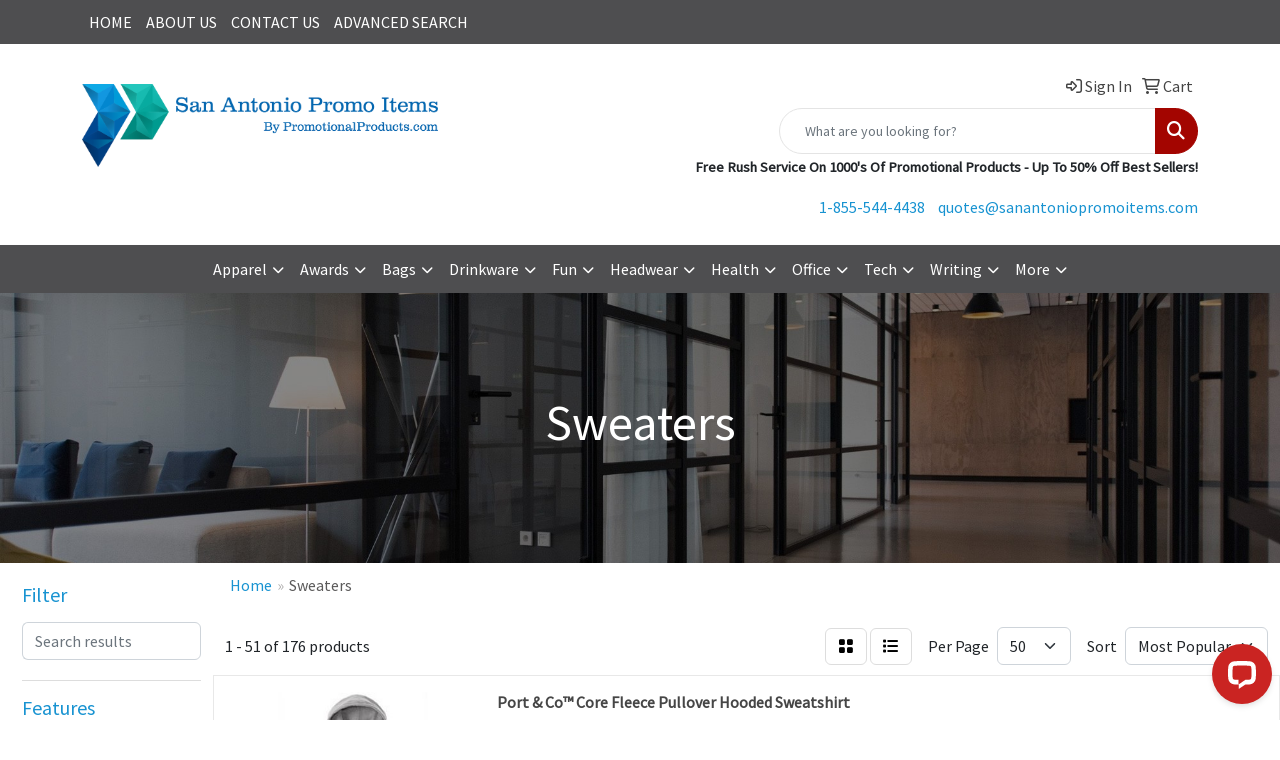

--- FILE ---
content_type: text/html
request_url: https://www.sanantoniopromoitems.com/ws/ws.dll/StartSrch?UID=222440378&WENavID=18230711
body_size: 22992
content:
<!DOCTYPE html>
<html lang="en"><head>
<meta charset="utf-8">
<meta http-equiv="X-UA-Compatible" content="IE=edge">
<meta name="viewport" content="width=device-width, initial-scale=1">
<!-- The above 3 meta tags *must* come first in the head; any other head content must come *after* these tags -->


<link href="/distsite/styles/8/css/bootstrap.min.css" rel="stylesheet" />
<link href="https://fonts.googleapis.com/css?family=Open+Sans:400,600|Oswald:400,600" rel="stylesheet">
<link href="/distsite/styles/8/css/owl.carousel.min.css" rel="stylesheet">
<link href="/distsite/styles/8/css/nouislider.css" rel="stylesheet">
<!--<link href="/distsite/styles/8/css/menu.css" rel="stylesheet"/>-->
<link href="/distsite/styles/8/css/flexslider.css" rel="stylesheet">
<link href="/distsite/styles/8/css/all.min.css" rel="stylesheet">
<link href="/distsite/styles/8/css/slick/slick.css" rel="stylesheet"/>
<link href="/distsite/styles/8/css/lightbox/lightbox.css" rel="stylesheet"  />
<link href="/distsite/styles/8/css/yamm.css" rel="stylesheet" />
<!-- Custom styles for this theme -->
<link href="/we/we.dll/StyleSheet?UN=222440378&Type=WETheme&TS=C45007.3983680556" rel="stylesheet">
<!-- Custom styles for this theme -->
<link href="/we/we.dll/StyleSheet?UN=222440378&Type=WETheme-PS&TS=C45007.3983680556" rel="stylesheet">


<!-- HTML5 shim and Respond.js for IE8 support of HTML5 elements and media queries -->
<!--[if lt IE 9]>
      <script src="https://oss.maxcdn.com/html5shiv/3.7.3/html5shiv.min.js"></script>
      <script src="https://oss.maxcdn.com/respond/1.4.2/respond.min.js"></script>
    <![endif]-->

</head>

<body style="background:#fff;">


  <!-- Slide-Out Menu -->
  <div id="filter-menu" class="filter-menu">
    <button id="close-menu" class="btn-close"></button>
    <div class="menu-content">
      
<aside class="filter-sidebar">



<div class="filter-section first">
	<h2>Filter</h2>
	 <div class="input-group mb-3">
	 <input type="text" style="border-right:0;" placeholder="Search results" class="form-control text-search-within-results" name="SearchWithinResults" value="" maxlength="100" onkeyup="HandleTextFilter(event);">
	  <label class="input-group-text" style="background-color:#fff;"><a  style="display:none;" href="javascript:void(0);" class="remove-filter" data-toggle="tooltip" title="Clear" onclick="ClearTextFilter();"><i class="far fa-times" aria-hidden="true"></i> <span class="fa-sr-only">x</span></a></label>
	</div>
</div>

<a href="javascript:void(0);" class="clear-filters"  style="display:none;" onclick="ClearDrillDown();">Clear all filters</a>

<div class="filter-section"  style="display:none;">
	<h2>Categories</h2>

	<div class="filter-list">

	 

		<!-- wrapper for more filters -->
        <div class="show-filter">

		</div><!-- showfilters -->

	</div>

		<a href="#" class="show-more"  style="display:none;" >Show more</a>
</div>


<div class="filter-section" >
	<h2>Features</h2>

		<div class="filter-list">

	  		<div class="checkbox"><label><input class="filtercheckbox" type="checkbox" name="2|Long sleeve" ><span> Long sleeve (84)</span></label></div><div class="checkbox"><label><input class="filtercheckbox" type="checkbox" name="2|Rib knit cuff" ><span> Rib knit cuff (19)</span></label></div><div class="checkbox"><label><input class="filtercheckbox" type="checkbox" name="2|Moisture wicking" ><span> Moisture wicking (15)</span></label></div><div class="checkbox"><label><input class="filtercheckbox" type="checkbox" name="2|Men apparel" ><span> Men apparel (14)</span></label></div><div class="checkbox"><label><input class="filtercheckbox" type="checkbox" name="2|Outerwear" ><span> Outerwear (14)</span></label></div><div class="checkbox"><label><input class="filtercheckbox" type="checkbox" name="2|Apparel" ><span> Apparel (12)</span></label></div><div class="checkbox"><label><input class="filtercheckbox" type="checkbox" name="2|Cadet collar" ><span> Cadet collar (12)</span></label></div><div class="checkbox"><label><input class="filtercheckbox" type="checkbox" name="2|Pullover" ><span> Pullover (12)</span></label></div><div class="checkbox"><label><input class="filtercheckbox" type="checkbox" name="2|Rib knit hem" ><span> Rib knit hem (12)</span></label></div><div class="checkbox"><label><input class="filtercheckbox" type="checkbox" name="2|Wearable" ><span> Wearable (12)</span></label></div><div class="show-filter"><div class="checkbox"><label><input class="filtercheckbox" type="checkbox" name="2|Open hem" ><span> Open hem (11)</span></label></div><div class="checkbox"><label><input class="filtercheckbox" type="checkbox" name="2|Raglan sleeve" ><span> Raglan sleeve (11)</span></label></div><div class="checkbox"><label><input class="filtercheckbox" type="checkbox" name="2|Reverse coil zipper" ><span> Reverse coil zipper (11)</span></label></div><div class="checkbox"><label><input class="filtercheckbox" type="checkbox" name="2|Torso cover" ><span> Torso cover (11)</span></label></div><div class="checkbox"><label><input class="filtercheckbox" type="checkbox" name="2|Women apparel" ><span> Women apparel (11)</span></label></div><div class="checkbox"><label><input class="filtercheckbox" type="checkbox" name="2|100% polyester" ><span> 100% polyester (10)</span></label></div><div class="checkbox"><label><input class="filtercheckbox" type="checkbox" name="2|Front pouch pocket" ><span> Front pouch pocket (10)</span></label></div><div class="checkbox"><label><input class="filtercheckbox" type="checkbox" name="2|Machine washable" ><span> Machine washable (10)</span></label></div><div class="checkbox"><label><input class="filtercheckbox" type="checkbox" name="2|60% cotton" ><span> 60% cotton (9)</span></label></div><div class="checkbox"><label><input class="filtercheckbox" type="checkbox" name="2|Open cuff" ><span> Open cuff (9)</span></label></div><div class="checkbox"><label><input class="filtercheckbox" type="checkbox" name="2|Tear away label" ><span> Tear away label (9)</span></label></div><div class="checkbox"><label><input class="filtercheckbox" type="checkbox" name="2|3 panel hood" ><span> 3 panel hood (8)</span></label></div><div class="checkbox"><label><input class="filtercheckbox" type="checkbox" name="2|Tag free" ><span> Tag free (8)</span></label></div><div class="checkbox"><label><input class="filtercheckbox" type="checkbox" name="2|V-neck" ><span> V-neck (8)</span></label></div><div class="checkbox"><label><input class="filtercheckbox" type="checkbox" name="2|Jumper" ><span> Jumper (7)</span></label></div><div class="checkbox"><label><input class="filtercheckbox" type="checkbox" name="2|Open front" ><span> Open front (7)</span></label></div><div class="checkbox"><label><input class="filtercheckbox" type="checkbox" name="2|Side seamed" ><span> Side seamed (7)</span></label></div><div class="checkbox"><label><input class="filtercheckbox" type="checkbox" name="2|Washable" ><span> Washable (7)</span></label></div><div class="checkbox"><label><input class="filtercheckbox" type="checkbox" name="2|Winter apparel" ><span> Winter apparel (7)</span></label></div><div class="checkbox"><label><input class="filtercheckbox" type="checkbox" name="2|40% acrylic" ><span> 40% acrylic (6)</span></label></div><div class="checkbox"><label><input class="filtercheckbox" type="checkbox" name="2|Bleed resistant" ><span> Bleed resistant (6)</span></label></div><div class="checkbox"><label><input class="filtercheckbox" type="checkbox" name="2|Cuff" ><span> Cuff (6)</span></label></div><div class="checkbox"><label><input class="filtercheckbox" type="checkbox" name="2|Front pocket" ><span> Front pocket (6)</span></label></div><div class="checkbox"><label><input class="filtercheckbox" type="checkbox" name="2|Self-fabric cuffs" ><span> Self-fabric cuffs (6)</span></label></div><div class="checkbox"><label><input class="filtercheckbox" type="checkbox" name="2|Tear-away label" ><span> Tear-away label (6)</span></label></div><div class="checkbox"><label><input class="filtercheckbox" type="checkbox" name="2|30% nylon" ><span> 30% nylon (5)</span></label></div><div class="checkbox"><label><input class="filtercheckbox" type="checkbox" name="2|33% rayon" ><span> 33% rayon (5)</span></label></div><div class="checkbox"><label><input class="filtercheckbox" type="checkbox" name="2|5% spandex" ><span> 5% spandex (5)</span></label></div><div class="checkbox"><label><input class="filtercheckbox" type="checkbox" name="2|7.5 oz. Fabric" ><span> 7.5 oz. Fabric (5)</span></label></div><div class="checkbox"><label><input class="filtercheckbox" type="checkbox" name="2|70% pima cotton" ><span> 70% pima cotton (5)</span></label></div><div class="checkbox"><label><input class="filtercheckbox" type="checkbox" name="2|Coil zipper" ><span> Coil zipper (5)</span></label></div><div class="checkbox"><label><input class="filtercheckbox" type="checkbox" name="2|Crew neck" ><span> Crew neck (5)</span></label></div><div class="checkbox"><label><input class="filtercheckbox" type="checkbox" name="2|Hemmed" ><span> Hemmed (5)</span></label></div><div class="checkbox"><label><input class="filtercheckbox" type="checkbox" name="2|Shawl collar" ><span> Shawl collar (5)</span></label></div><div class="checkbox"><label><input class="filtercheckbox" type="checkbox" name="2|Side vent" ><span> Side vent (5)</span></label></div><div class="checkbox"><label><input class="filtercheckbox" type="checkbox" name="2|Soft" ><span> Soft (5)</span></label></div><div class="checkbox"><label><input class="filtercheckbox" type="checkbox" name="2|Stand up collar" ><span> Stand up collar (5)</span></label></div><div class="checkbox"><label><input class="filtercheckbox" type="checkbox" name="2|1/4 zip" ><span> 1/4 zip (4)</span></label></div><div class="checkbox"><label><input class="filtercheckbox" type="checkbox" name="2|15% acrylic" ><span> 15% acrylic (4)</span></label></div><div class="checkbox"><label><input class="filtercheckbox" type="checkbox" name="2|29% nylon" ><span> 29% nylon (4)</span></label></div></div>

			<!-- wrapper for more filters -->
			<div class="show-filter">

			</div><!-- showfilters -->
 		</div>
		<a href="#" class="show-more"  >Show more</a>


</div>


<div class="filter-section" >
	<h2>Colours</h2>

		<div class="filter-list">

		  	<div class="checkbox"><label><input class="filtercheckbox" type="checkbox" name="1|Black" ><span> Black (95)</span></label></div><div class="checkbox"><label><input class="filtercheckbox" type="checkbox" name="1|Deep black" ><span> Deep black (25)</span></label></div><div class="checkbox"><label><input class="filtercheckbox" type="checkbox" name="1|Graphite" ><span> Graphite (24)</span></label></div><div class="checkbox"><label><input class="filtercheckbox" type="checkbox" name="1|White" ><span> White (19)</span></label></div><div class="checkbox"><label><input class="filtercheckbox" type="checkbox" name="1|Navy blue" ><span> Navy blue (17)</span></label></div><div class="checkbox"><label><input class="filtercheckbox" type="checkbox" name="1|Olive" ><span> Olive (16)</span></label></div><div class="checkbox"><label><input class="filtercheckbox" type="checkbox" name="1|Charcoal gray" ><span> Charcoal gray (15)</span></label></div><div class="checkbox"><label><input class="filtercheckbox" type="checkbox" name="1|Dark gray heather" ><span> Dark gray heather (13)</span></label></div><div class="checkbox"><label><input class="filtercheckbox" type="checkbox" name="1|Heather gray" ><span> Heather gray (12)</span></label></div><div class="checkbox"><label><input class="filtercheckbox" type="checkbox" name="1|Vintage navy" ><span> Vintage navy (12)</span></label></div><div class="show-filter"><div class="checkbox"><label><input class="filtercheckbox" type="checkbox" name="1|River blue navy" ><span> River blue navy (10)</span></label></div><div class="checkbox"><label><input class="filtercheckbox" type="checkbox" name="1|True navy blue" ><span> True navy blue (10)</span></label></div><div class="checkbox"><label><input class="filtercheckbox" type="checkbox" name="1|Black heather" ><span> Black heather (9)</span></label></div><div class="checkbox"><label><input class="filtercheckbox" type="checkbox" name="1|Charcoal heather gray" ><span> Charcoal heather gray (8)</span></label></div><div class="checkbox"><label><input class="filtercheckbox" type="checkbox" name="1|Gray smoke" ><span> Gray smoke (8)</span></label></div><div class="checkbox"><label><input class="filtercheckbox" type="checkbox" name="1|Navy blue blazer" ><span> Navy blue blazer (8)</span></label></div><div class="checkbox"><label><input class="filtercheckbox" type="checkbox" name="1|Dark heather gray" ><span> Dark heather gray (7)</span></label></div><div class="checkbox"><label><input class="filtercheckbox" type="checkbox" name="1|Graphite gray" ><span> Graphite gray (6)</span></label></div><div class="checkbox"><label><input class="filtercheckbox" type="checkbox" name="1|Jet black" ><span> Jet black (6)</span></label></div><div class="checkbox"><label><input class="filtercheckbox" type="checkbox" name="1|Maroon red" ><span> Maroon red (6)</span></label></div><div class="checkbox"><label><input class="filtercheckbox" type="checkbox" name="1|Red" ><span> Red (6)</span></label></div><div class="checkbox"><label><input class="filtercheckbox" type="checkbox" name="1|Royal blue" ><span> Royal blue (6)</span></label></div><div class="checkbox"><label><input class="filtercheckbox" type="checkbox" name="1|Athletic heather gray" ><span> Athletic heather gray (5)</span></label></div><div class="checkbox"><label><input class="filtercheckbox" type="checkbox" name="1|Blacktop" ><span> Blacktop (5)</span></label></div><div class="checkbox"><label><input class="filtercheckbox" type="checkbox" name="1|Heather dark charcoal" ><span> Heather dark charcoal (5)</span></label></div><div class="checkbox"><label><input class="filtercheckbox" type="checkbox" name="1|Heathered charcoal gray" ><span> Heathered charcoal gray (5)</span></label></div><div class="checkbox"><label><input class="filtercheckbox" type="checkbox" name="1|Light shadow gray heather" ><span> Light shadow gray heather (5)</span></label></div><div class="checkbox"><label><input class="filtercheckbox" type="checkbox" name="1|Military green" ><span> Military green (5)</span></label></div><div class="checkbox"><label><input class="filtercheckbox" type="checkbox" name="1|New navy blue" ><span> New navy blue (5)</span></label></div><div class="checkbox"><label><input class="filtercheckbox" type="checkbox" name="1|Oatmeal heather beige" ><span> Oatmeal heather beige (5)</span></label></div><div class="checkbox"><label><input class="filtercheckbox" type="checkbox" name="1|Purple" ><span> Purple (5)</span></label></div><div class="checkbox"><label><input class="filtercheckbox" type="checkbox" name="1|River blue" ><span> River blue (5)</span></label></div><div class="checkbox"><label><input class="filtercheckbox" type="checkbox" name="1|Dark green" ><span> Dark green (4)</span></label></div><div class="checkbox"><label><input class="filtercheckbox" type="checkbox" name="1|Forest green" ><span> Forest green (4)</span></label></div><div class="checkbox"><label><input class="filtercheckbox" type="checkbox" name="1|Gray frost" ><span> Gray frost (4)</span></label></div><div class="checkbox"><label><input class="filtercheckbox" type="checkbox" name="1|Gray/black electric" ><span> Gray/black electric (4)</span></label></div><div class="checkbox"><label><input class="filtercheckbox" type="checkbox" name="1|Medium heather gray" ><span> Medium heather gray (4)</span></label></div><div class="checkbox"><label><input class="filtercheckbox" type="checkbox" name="1|Midnight navy blue" ><span> Midnight navy blue (4)</span></label></div><div class="checkbox"><label><input class="filtercheckbox" type="checkbox" name="1|River blue navy heather" ><span> River blue navy heather (4)</span></label></div><div class="checkbox"><label><input class="filtercheckbox" type="checkbox" name="1|Sand beige" ><span> Sand beige (4)</span></label></div><div class="checkbox"><label><input class="filtercheckbox" type="checkbox" name="1|Steel blue" ><span> Steel blue (4)</span></label></div><div class="checkbox"><label><input class="filtercheckbox" type="checkbox" name="1|Ash gray" ><span> Ash gray (3)</span></label></div><div class="checkbox"><label><input class="filtercheckbox" type="checkbox" name="1|Black electric" ><span> Black electric (3)</span></label></div><div class="checkbox"><label><input class="filtercheckbox" type="checkbox" name="1|Carolina blue" ><span> Carolina blue (3)</span></label></div><div class="checkbox"><label><input class="filtercheckbox" type="checkbox" name="1|Dark chocolate brown" ><span> Dark chocolate brown (3)</span></label></div><div class="checkbox"><label><input class="filtercheckbox" type="checkbox" name="1|Dusk blue" ><span> Dusk blue (3)</span></label></div><div class="checkbox"><label><input class="filtercheckbox" type="checkbox" name="1|French navy blue" ><span> French navy blue (3)</span></label></div><div class="checkbox"><label><input class="filtercheckbox" type="checkbox" name="1|Gold" ><span> Gold (3)</span></label></div><div class="checkbox"><label><input class="filtercheckbox" type="checkbox" name="1|Graphite black" ><span> Graphite black (3)</span></label></div><div class="checkbox"><label><input class="filtercheckbox" type="checkbox" name="1|Graphite heather gray" ><span> Graphite heather gray (3)</span></label></div></div>


			<!-- wrapper for more filters -->
			<div class="show-filter">

			</div><!-- showfilters -->

		  </div>

		<a href="#" class="show-more"  >Show more</a>
</div>


<div class="filter-section"  style="display:none;" >
	<h2>Price Range</h2>
	<div class="filter-price-wrap">
		<div class="filter-price-inner">
			<div class="input-group">
				<span class="input-group-text input-group-text-white">$</span>
				<input type="text" class="form-control form-control-sm filter-min-prices" name="min-prices" value="" placeholder="Min" onkeyup="HandlePriceFilter(event);">
			</div>
			<div class="input-group">
				<span class="input-group-text input-group-text-white">$</span>
				<input type="text" class="form-control form-control-sm filter-max-prices" name="max-prices" value="" placeholder="Max" onkeyup="HandlePriceFilter(event);">
			</div>
		</div>
		<a href="javascript:void(0)" onclick="SetPriceFilter();" ><i class="fa-solid fa-chevron-right"></i></a>
	</div>
</div>

<div class="filter-section"   >
	<h2>Quantity</h2>
	<div class="filter-price-wrap mb-2">
		<input type="text" class="form-control form-control-sm filter-quantity" value="" placeholder="Qty" onkeyup="HandleQuantityFilter(event);">
		<a href="javascript:void(0)" onclick="SetQuantityFilter();"><i class="fa-solid fa-chevron-right"></i></a>
	</div>
</div>




	</aside>

    </div>
</div>




	<div class="container-fluid">
		<div class="row">

			<div class="col-md-3 col-lg-2">
        <div class="d-none d-md-block">
          <div id="desktop-filter">
            
<aside class="filter-sidebar">



<div class="filter-section first">
	<h2>Filter</h2>
	 <div class="input-group mb-3">
	 <input type="text" style="border-right:0;" placeholder="Search results" class="form-control text-search-within-results" name="SearchWithinResults" value="" maxlength="100" onkeyup="HandleTextFilter(event);">
	  <label class="input-group-text" style="background-color:#fff;"><a  style="display:none;" href="javascript:void(0);" class="remove-filter" data-toggle="tooltip" title="Clear" onclick="ClearTextFilter();"><i class="far fa-times" aria-hidden="true"></i> <span class="fa-sr-only">x</span></a></label>
	</div>
</div>

<a href="javascript:void(0);" class="clear-filters"  style="display:none;" onclick="ClearDrillDown();">Clear all filters</a>

<div class="filter-section"  style="display:none;">
	<h2>Categories</h2>

	<div class="filter-list">

	 

		<!-- wrapper for more filters -->
        <div class="show-filter">

		</div><!-- showfilters -->

	</div>

		<a href="#" class="show-more"  style="display:none;" >Show more</a>
</div>


<div class="filter-section" >
	<h2>Features</h2>

		<div class="filter-list">

	  		<div class="checkbox"><label><input class="filtercheckbox" type="checkbox" name="2|Long sleeve" ><span> Long sleeve (84)</span></label></div><div class="checkbox"><label><input class="filtercheckbox" type="checkbox" name="2|Rib knit cuff" ><span> Rib knit cuff (19)</span></label></div><div class="checkbox"><label><input class="filtercheckbox" type="checkbox" name="2|Moisture wicking" ><span> Moisture wicking (15)</span></label></div><div class="checkbox"><label><input class="filtercheckbox" type="checkbox" name="2|Men apparel" ><span> Men apparel (14)</span></label></div><div class="checkbox"><label><input class="filtercheckbox" type="checkbox" name="2|Outerwear" ><span> Outerwear (14)</span></label></div><div class="checkbox"><label><input class="filtercheckbox" type="checkbox" name="2|Apparel" ><span> Apparel (12)</span></label></div><div class="checkbox"><label><input class="filtercheckbox" type="checkbox" name="2|Cadet collar" ><span> Cadet collar (12)</span></label></div><div class="checkbox"><label><input class="filtercheckbox" type="checkbox" name="2|Pullover" ><span> Pullover (12)</span></label></div><div class="checkbox"><label><input class="filtercheckbox" type="checkbox" name="2|Rib knit hem" ><span> Rib knit hem (12)</span></label></div><div class="checkbox"><label><input class="filtercheckbox" type="checkbox" name="2|Wearable" ><span> Wearable (12)</span></label></div><div class="show-filter"><div class="checkbox"><label><input class="filtercheckbox" type="checkbox" name="2|Open hem" ><span> Open hem (11)</span></label></div><div class="checkbox"><label><input class="filtercheckbox" type="checkbox" name="2|Raglan sleeve" ><span> Raglan sleeve (11)</span></label></div><div class="checkbox"><label><input class="filtercheckbox" type="checkbox" name="2|Reverse coil zipper" ><span> Reverse coil zipper (11)</span></label></div><div class="checkbox"><label><input class="filtercheckbox" type="checkbox" name="2|Torso cover" ><span> Torso cover (11)</span></label></div><div class="checkbox"><label><input class="filtercheckbox" type="checkbox" name="2|Women apparel" ><span> Women apparel (11)</span></label></div><div class="checkbox"><label><input class="filtercheckbox" type="checkbox" name="2|100% polyester" ><span> 100% polyester (10)</span></label></div><div class="checkbox"><label><input class="filtercheckbox" type="checkbox" name="2|Front pouch pocket" ><span> Front pouch pocket (10)</span></label></div><div class="checkbox"><label><input class="filtercheckbox" type="checkbox" name="2|Machine washable" ><span> Machine washable (10)</span></label></div><div class="checkbox"><label><input class="filtercheckbox" type="checkbox" name="2|60% cotton" ><span> 60% cotton (9)</span></label></div><div class="checkbox"><label><input class="filtercheckbox" type="checkbox" name="2|Open cuff" ><span> Open cuff (9)</span></label></div><div class="checkbox"><label><input class="filtercheckbox" type="checkbox" name="2|Tear away label" ><span> Tear away label (9)</span></label></div><div class="checkbox"><label><input class="filtercheckbox" type="checkbox" name="2|3 panel hood" ><span> 3 panel hood (8)</span></label></div><div class="checkbox"><label><input class="filtercheckbox" type="checkbox" name="2|Tag free" ><span> Tag free (8)</span></label></div><div class="checkbox"><label><input class="filtercheckbox" type="checkbox" name="2|V-neck" ><span> V-neck (8)</span></label></div><div class="checkbox"><label><input class="filtercheckbox" type="checkbox" name="2|Jumper" ><span> Jumper (7)</span></label></div><div class="checkbox"><label><input class="filtercheckbox" type="checkbox" name="2|Open front" ><span> Open front (7)</span></label></div><div class="checkbox"><label><input class="filtercheckbox" type="checkbox" name="2|Side seamed" ><span> Side seamed (7)</span></label></div><div class="checkbox"><label><input class="filtercheckbox" type="checkbox" name="2|Washable" ><span> Washable (7)</span></label></div><div class="checkbox"><label><input class="filtercheckbox" type="checkbox" name="2|Winter apparel" ><span> Winter apparel (7)</span></label></div><div class="checkbox"><label><input class="filtercheckbox" type="checkbox" name="2|40% acrylic" ><span> 40% acrylic (6)</span></label></div><div class="checkbox"><label><input class="filtercheckbox" type="checkbox" name="2|Bleed resistant" ><span> Bleed resistant (6)</span></label></div><div class="checkbox"><label><input class="filtercheckbox" type="checkbox" name="2|Cuff" ><span> Cuff (6)</span></label></div><div class="checkbox"><label><input class="filtercheckbox" type="checkbox" name="2|Front pocket" ><span> Front pocket (6)</span></label></div><div class="checkbox"><label><input class="filtercheckbox" type="checkbox" name="2|Self-fabric cuffs" ><span> Self-fabric cuffs (6)</span></label></div><div class="checkbox"><label><input class="filtercheckbox" type="checkbox" name="2|Tear-away label" ><span> Tear-away label (6)</span></label></div><div class="checkbox"><label><input class="filtercheckbox" type="checkbox" name="2|30% nylon" ><span> 30% nylon (5)</span></label></div><div class="checkbox"><label><input class="filtercheckbox" type="checkbox" name="2|33% rayon" ><span> 33% rayon (5)</span></label></div><div class="checkbox"><label><input class="filtercheckbox" type="checkbox" name="2|5% spandex" ><span> 5% spandex (5)</span></label></div><div class="checkbox"><label><input class="filtercheckbox" type="checkbox" name="2|7.5 oz. Fabric" ><span> 7.5 oz. Fabric (5)</span></label></div><div class="checkbox"><label><input class="filtercheckbox" type="checkbox" name="2|70% pima cotton" ><span> 70% pima cotton (5)</span></label></div><div class="checkbox"><label><input class="filtercheckbox" type="checkbox" name="2|Coil zipper" ><span> Coil zipper (5)</span></label></div><div class="checkbox"><label><input class="filtercheckbox" type="checkbox" name="2|Crew neck" ><span> Crew neck (5)</span></label></div><div class="checkbox"><label><input class="filtercheckbox" type="checkbox" name="2|Hemmed" ><span> Hemmed (5)</span></label></div><div class="checkbox"><label><input class="filtercheckbox" type="checkbox" name="2|Shawl collar" ><span> Shawl collar (5)</span></label></div><div class="checkbox"><label><input class="filtercheckbox" type="checkbox" name="2|Side vent" ><span> Side vent (5)</span></label></div><div class="checkbox"><label><input class="filtercheckbox" type="checkbox" name="2|Soft" ><span> Soft (5)</span></label></div><div class="checkbox"><label><input class="filtercheckbox" type="checkbox" name="2|Stand up collar" ><span> Stand up collar (5)</span></label></div><div class="checkbox"><label><input class="filtercheckbox" type="checkbox" name="2|1/4 zip" ><span> 1/4 zip (4)</span></label></div><div class="checkbox"><label><input class="filtercheckbox" type="checkbox" name="2|15% acrylic" ><span> 15% acrylic (4)</span></label></div><div class="checkbox"><label><input class="filtercheckbox" type="checkbox" name="2|29% nylon" ><span> 29% nylon (4)</span></label></div></div>

			<!-- wrapper for more filters -->
			<div class="show-filter">

			</div><!-- showfilters -->
 		</div>
		<a href="#" class="show-more"  >Show more</a>


</div>


<div class="filter-section" >
	<h2>Colours</h2>

		<div class="filter-list">

		  	<div class="checkbox"><label><input class="filtercheckbox" type="checkbox" name="1|Black" ><span> Black (95)</span></label></div><div class="checkbox"><label><input class="filtercheckbox" type="checkbox" name="1|Deep black" ><span> Deep black (25)</span></label></div><div class="checkbox"><label><input class="filtercheckbox" type="checkbox" name="1|Graphite" ><span> Graphite (24)</span></label></div><div class="checkbox"><label><input class="filtercheckbox" type="checkbox" name="1|White" ><span> White (19)</span></label></div><div class="checkbox"><label><input class="filtercheckbox" type="checkbox" name="1|Navy blue" ><span> Navy blue (17)</span></label></div><div class="checkbox"><label><input class="filtercheckbox" type="checkbox" name="1|Olive" ><span> Olive (16)</span></label></div><div class="checkbox"><label><input class="filtercheckbox" type="checkbox" name="1|Charcoal gray" ><span> Charcoal gray (15)</span></label></div><div class="checkbox"><label><input class="filtercheckbox" type="checkbox" name="1|Dark gray heather" ><span> Dark gray heather (13)</span></label></div><div class="checkbox"><label><input class="filtercheckbox" type="checkbox" name="1|Heather gray" ><span> Heather gray (12)</span></label></div><div class="checkbox"><label><input class="filtercheckbox" type="checkbox" name="1|Vintage navy" ><span> Vintage navy (12)</span></label></div><div class="show-filter"><div class="checkbox"><label><input class="filtercheckbox" type="checkbox" name="1|River blue navy" ><span> River blue navy (10)</span></label></div><div class="checkbox"><label><input class="filtercheckbox" type="checkbox" name="1|True navy blue" ><span> True navy blue (10)</span></label></div><div class="checkbox"><label><input class="filtercheckbox" type="checkbox" name="1|Black heather" ><span> Black heather (9)</span></label></div><div class="checkbox"><label><input class="filtercheckbox" type="checkbox" name="1|Charcoal heather gray" ><span> Charcoal heather gray (8)</span></label></div><div class="checkbox"><label><input class="filtercheckbox" type="checkbox" name="1|Gray smoke" ><span> Gray smoke (8)</span></label></div><div class="checkbox"><label><input class="filtercheckbox" type="checkbox" name="1|Navy blue blazer" ><span> Navy blue blazer (8)</span></label></div><div class="checkbox"><label><input class="filtercheckbox" type="checkbox" name="1|Dark heather gray" ><span> Dark heather gray (7)</span></label></div><div class="checkbox"><label><input class="filtercheckbox" type="checkbox" name="1|Graphite gray" ><span> Graphite gray (6)</span></label></div><div class="checkbox"><label><input class="filtercheckbox" type="checkbox" name="1|Jet black" ><span> Jet black (6)</span></label></div><div class="checkbox"><label><input class="filtercheckbox" type="checkbox" name="1|Maroon red" ><span> Maroon red (6)</span></label></div><div class="checkbox"><label><input class="filtercheckbox" type="checkbox" name="1|Red" ><span> Red (6)</span></label></div><div class="checkbox"><label><input class="filtercheckbox" type="checkbox" name="1|Royal blue" ><span> Royal blue (6)</span></label></div><div class="checkbox"><label><input class="filtercheckbox" type="checkbox" name="1|Athletic heather gray" ><span> Athletic heather gray (5)</span></label></div><div class="checkbox"><label><input class="filtercheckbox" type="checkbox" name="1|Blacktop" ><span> Blacktop (5)</span></label></div><div class="checkbox"><label><input class="filtercheckbox" type="checkbox" name="1|Heather dark charcoal" ><span> Heather dark charcoal (5)</span></label></div><div class="checkbox"><label><input class="filtercheckbox" type="checkbox" name="1|Heathered charcoal gray" ><span> Heathered charcoal gray (5)</span></label></div><div class="checkbox"><label><input class="filtercheckbox" type="checkbox" name="1|Light shadow gray heather" ><span> Light shadow gray heather (5)</span></label></div><div class="checkbox"><label><input class="filtercheckbox" type="checkbox" name="1|Military green" ><span> Military green (5)</span></label></div><div class="checkbox"><label><input class="filtercheckbox" type="checkbox" name="1|New navy blue" ><span> New navy blue (5)</span></label></div><div class="checkbox"><label><input class="filtercheckbox" type="checkbox" name="1|Oatmeal heather beige" ><span> Oatmeal heather beige (5)</span></label></div><div class="checkbox"><label><input class="filtercheckbox" type="checkbox" name="1|Purple" ><span> Purple (5)</span></label></div><div class="checkbox"><label><input class="filtercheckbox" type="checkbox" name="1|River blue" ><span> River blue (5)</span></label></div><div class="checkbox"><label><input class="filtercheckbox" type="checkbox" name="1|Dark green" ><span> Dark green (4)</span></label></div><div class="checkbox"><label><input class="filtercheckbox" type="checkbox" name="1|Forest green" ><span> Forest green (4)</span></label></div><div class="checkbox"><label><input class="filtercheckbox" type="checkbox" name="1|Gray frost" ><span> Gray frost (4)</span></label></div><div class="checkbox"><label><input class="filtercheckbox" type="checkbox" name="1|Gray/black electric" ><span> Gray/black electric (4)</span></label></div><div class="checkbox"><label><input class="filtercheckbox" type="checkbox" name="1|Medium heather gray" ><span> Medium heather gray (4)</span></label></div><div class="checkbox"><label><input class="filtercheckbox" type="checkbox" name="1|Midnight navy blue" ><span> Midnight navy blue (4)</span></label></div><div class="checkbox"><label><input class="filtercheckbox" type="checkbox" name="1|River blue navy heather" ><span> River blue navy heather (4)</span></label></div><div class="checkbox"><label><input class="filtercheckbox" type="checkbox" name="1|Sand beige" ><span> Sand beige (4)</span></label></div><div class="checkbox"><label><input class="filtercheckbox" type="checkbox" name="1|Steel blue" ><span> Steel blue (4)</span></label></div><div class="checkbox"><label><input class="filtercheckbox" type="checkbox" name="1|Ash gray" ><span> Ash gray (3)</span></label></div><div class="checkbox"><label><input class="filtercheckbox" type="checkbox" name="1|Black electric" ><span> Black electric (3)</span></label></div><div class="checkbox"><label><input class="filtercheckbox" type="checkbox" name="1|Carolina blue" ><span> Carolina blue (3)</span></label></div><div class="checkbox"><label><input class="filtercheckbox" type="checkbox" name="1|Dark chocolate brown" ><span> Dark chocolate brown (3)</span></label></div><div class="checkbox"><label><input class="filtercheckbox" type="checkbox" name="1|Dusk blue" ><span> Dusk blue (3)</span></label></div><div class="checkbox"><label><input class="filtercheckbox" type="checkbox" name="1|French navy blue" ><span> French navy blue (3)</span></label></div><div class="checkbox"><label><input class="filtercheckbox" type="checkbox" name="1|Gold" ><span> Gold (3)</span></label></div><div class="checkbox"><label><input class="filtercheckbox" type="checkbox" name="1|Graphite black" ><span> Graphite black (3)</span></label></div><div class="checkbox"><label><input class="filtercheckbox" type="checkbox" name="1|Graphite heather gray" ><span> Graphite heather gray (3)</span></label></div></div>


			<!-- wrapper for more filters -->
			<div class="show-filter">

			</div><!-- showfilters -->

		  </div>

		<a href="#" class="show-more"  >Show more</a>
</div>


<div class="filter-section"  style="display:none;" >
	<h2>Price Range</h2>
	<div class="filter-price-wrap">
		<div class="filter-price-inner">
			<div class="input-group">
				<span class="input-group-text input-group-text-white">$</span>
				<input type="text" class="form-control form-control-sm filter-min-prices" name="min-prices" value="" placeholder="Min" onkeyup="HandlePriceFilter(event);">
			</div>
			<div class="input-group">
				<span class="input-group-text input-group-text-white">$</span>
				<input type="text" class="form-control form-control-sm filter-max-prices" name="max-prices" value="" placeholder="Max" onkeyup="HandlePriceFilter(event);">
			</div>
		</div>
		<a href="javascript:void(0)" onclick="SetPriceFilter();" ><i class="fa-solid fa-chevron-right"></i></a>
	</div>
</div>

<div class="filter-section"   >
	<h2>Quantity</h2>
	<div class="filter-price-wrap mb-2">
		<input type="text" class="form-control form-control-sm filter-quantity" value="" placeholder="Qty" onkeyup="HandleQuantityFilter(event);">
		<a href="javascript:void(0)" onclick="SetQuantityFilter();"><i class="fa-solid fa-chevron-right"></i></a>
	</div>
</div>




	</aside>

          </div>
        </div>
			</div>

			<div class="col-md-9 col-lg-10">
				

				<ol class="breadcrumb"  >
              		<li><a href="https://www.sanantoniopromoitems.com" target="_top">Home</a></li>
             	 	<li class="active">Sweaters</li>
            	</ol>




				<div id="product-list-controls">

				
						<div class="d-flex align-items-center justify-content-between">
							<div class="d-none d-md-block me-3">
								1 - 51 of  176 <span class="d-none d-lg-inline">products</span>
							</div>
					  
						  <!-- Right Aligned Controls -->
						  <div class="product-controls-right d-flex align-items-center">
       
              <button id="show-filter-button" class="btn btn-control d-block d-md-none"><i class="fa-solid fa-filter" aria-hidden="true"></i></button>

							
							<span class="me-3">
								<a href="/ws/ws.dll/StartSrch?UID=222440378&WENavID=18230711&View=T&ST=260122113448613178596110906" class="btn btn-control grid" title="Change to Grid View"><i class="fa-solid fa-grid-2" aria-hidden="true"></i>  <span class="fa-sr-only">Grid</span></a>
								<a href="/ws/ws.dll/StartSrch?UID=222440378&WENavID=18230711&View=L&ST=260122113448613178596110906" class="btn btn-control" title="Change to List View"><i class="fa-solid fa-list"></i> <span class="fa-sr-only">List</span></a>
							</span>
							
					  
							<!-- Number of Items Per Page -->
							<div class="me-2 d-none d-lg-block">
								<label>Per Page</label>
							</div>
							<div class="me-3 d-none d-md-block">
								<select class="form-select notranslate" onchange="GoToNewURL(this);" aria-label="Items per page">
									<option value="/ws/ws.dll/StartSrch?UID=222440378&WENavID=18230711&ST=260122113448613178596110906&PPP=10" >10</option><option value="/ws/ws.dll/StartSrch?UID=222440378&WENavID=18230711&ST=260122113448613178596110906&PPP=25" >25</option><option value="/ws/ws.dll/StartSrch?UID=222440378&WENavID=18230711&ST=260122113448613178596110906&PPP=50" selected>50</option><option value="/ws/ws.dll/StartSrch?UID=222440378&WENavID=18230711&ST=260122113448613178596110906&PPP=100" >100</option><option value="/ws/ws.dll/StartSrch?UID=222440378&WENavID=18230711&ST=260122113448613178596110906&PPP=250" >250</option>
								
								</select>
							</div>
					  
							<!-- Sort By -->
							<div class="d-none d-lg-block me-2">
								<label>Sort</label>
							</div>
							<div>
								<select class="form-select" onchange="GoToNewURL(this);">
									<option value="/ws/ws.dll/StartSrch?UID=222440378&WENavID=18230711&Sort=0">Best Match</option><option value="/ws/ws.dll/StartSrch?UID=222440378&WENavID=18230711&Sort=3" selected>Most Popular</option>
								 </select>
							</div>
						  </div>
						</div>

			  </div>

				<!-- Product Results List -->
				<a name="0" href="#" alt="Item 0"></a>
<div class="row pr-list-item">
			<div class="col-sm-3 col-5">
				<a href="https://www.sanantoniopromoitems.com/p/BFZFK-RYNAP/port--co-core-fleece-pullover-hooded-sweatshirt" target="_parent"><img class="img-responsive" src="/ws/ws.dll/QPic?SN=50042&P=778199219&I=0&PX=300" alt="Port &amp; Co™ Core Fleece Pullover Hooded Sweatshirt"></a>
			</div>
			<div class="col-sm-9 col-7">
				<a href="https://www.sanantoniopromoitems.com/p/BFZFK-RYNAP/port--co-core-fleece-pullover-hooded-sweatshirt" target="_parent" alt="Port &amp; Co™ Core Fleece Pullover Hooded Sweatshirt">
				<p class="pr-name">Port &amp; Co™ Core Fleece Pullover Hooded Sweatshirt</p>
				<div class="pr-meta-row">
					<div class="product-reviews"  style="display:none;">
						<div class="rating-stars">
						<i class="fa-solid fa-star-sharp" aria-hidden="true"></i><i class="fa-solid fa-star-sharp" aria-hidden="true"></i><i class="fa-solid fa-star-sharp" aria-hidden="true"></i><i class="fa-solid fa-star-sharp" aria-hidden="true"></i><i class="fa-solid fa-star-sharp" aria-hidden="true"></i>
						</div>
						<span class="rating-count">(0)</span>
					</div>
					
				</div>
				<p class="pr-number"><span class="notranslate">Item #BFZFK-RYNAP</span></p>
				<p class="pr-description">The Port &amp; Company® pullover hooded sweatshirt is the ultimate combination of comfort and style. Made from soft and durable fleece, this hoodie is perfect for everyday wear. The pullover design and...</p>
				<p class="pr-price"  style="display:none;"></p>
				</a>
	</div>
</div>
<a name="1" href="#" alt="Item 1"></a>
<div class="row pr-list-item">
			<div class="col-sm-3 col-5">
				<a href="https://www.sanantoniopromoitems.com/p/RMZCG-EPBAZ/gildan-heavy-blend-crewneck-sweatshirt" target="_parent"><img class="img-responsive" src="/ws/ws.dll/QPic?SN=50042&P=722092245&I=0&PX=300" alt="Gildan® Heavy Blend™ Crewneck Sweatshirt"></a>
			</div>
			<div class="col-sm-9 col-7">
				<a href="https://www.sanantoniopromoitems.com/p/RMZCG-EPBAZ/gildan-heavy-blend-crewneck-sweatshirt" target="_parent" alt="Gildan® Heavy Blend™ Crewneck Sweatshirt">
				<p class="pr-name">Gildan® Heavy Blend™ Crewneck Sweatshirt</p>
				<div class="pr-meta-row">
					<div class="product-reviews"  style="display:none;">
						<div class="rating-stars">
						<i class="fa-solid fa-star-sharp" aria-hidden="true"></i><i class="fa-solid fa-star-sharp" aria-hidden="true"></i><i class="fa-solid fa-star-sharp" aria-hidden="true"></i><i class="fa-solid fa-star-sharp" aria-hidden="true"></i><i class="fa-solid fa-star-sharp" aria-hidden="true"></i>
						</div>
						<span class="rating-count">(0)</span>
					</div>
					
				</div>
				<p class="pr-number"><span class="notranslate">Item #RMZCG-EPBAZ</span></p>
				<p class="pr-description">Due to the nature of 50/50 cotton/poly neon fabrics, special care must be taken throughout the printing process to ensure the best results. These fabrics are known for their vibrant colors and soft...</p>
				<p class="pr-price"  style="display:none;"></p>
				</a>
	</div>
</div>
<a name="2" href="#" alt="Item 2"></a>
<div class="row pr-list-item">
			<div class="col-sm-3 col-5">
				<a href="https://www.sanantoniopromoitems.com/p/IKEFG-HHTAH/port--co-core-fleece-crewneck-sweatshirt" target="_parent"><img class="img-responsive" src="/ws/ws.dll/QPic?SN=50042&P=783334715&I=0&PX=300" alt="Port &amp; Co™ Core Fleece Crewneck Sweatshirt"></a>
			</div>
			<div class="col-sm-9 col-7">
				<a href="https://www.sanantoniopromoitems.com/p/IKEFG-HHTAH/port--co-core-fleece-crewneck-sweatshirt" target="_parent" alt="Port &amp; Co™ Core Fleece Crewneck Sweatshirt">
				<p class="pr-name">Port &amp; Co™ Core Fleece Crewneck Sweatshirt</p>
				<div class="pr-meta-row">
					<div class="product-reviews"  style="display:none;">
						<div class="rating-stars">
						<i class="fa-solid fa-star-sharp active" aria-hidden="true"></i><i class="fa-solid fa-star-sharp" aria-hidden="true"></i><i class="fa-solid fa-star-sharp" aria-hidden="true"></i><i class="fa-solid fa-star-sharp" aria-hidden="true"></i><i class="fa-solid fa-star-sharp" aria-hidden="true"></i>
						</div>
						<span class="rating-count">(1)</span>
					</div>
					
				</div>
				<p class="pr-number"><span class="notranslate">Item #IKEFG-HHTAH</span></p>
				<p class="pr-description">Our cozy sweats in our core weight are the perfect combination of comfort and style. Made from a blend of 50/50 cotton/polyester neon fabrics, these sweats are soft to the touch and will keep you w...</p>
				<p class="pr-price"  style="display:none;"></p>
				</a>
	</div>
</div>
<a name="3" href="#" alt="Item 3"></a>
<div class="row pr-list-item">
			<div class="col-sm-3 col-5">
				<a href="https://www.sanantoniopromoitems.com/p/MICCH-PSIFA/brooks-brothers-womens-cotton-stretch-long-cardigan-sweater" target="_parent"><img class="img-responsive" src="/ws/ws.dll/QPic?SN=50042&P=577176546&I=0&PX=300" alt="Brooks Brothers® Women's Cotton Stretch Long Cardigan Sweater"></a>
			</div>
			<div class="col-sm-9 col-7">
				<a href="https://www.sanantoniopromoitems.com/p/MICCH-PSIFA/brooks-brothers-womens-cotton-stretch-long-cardigan-sweater" target="_parent" alt="Brooks Brothers® Women's Cotton Stretch Long Cardigan Sweater">
				<p class="pr-name">Brooks Brothers® Women's Cotton Stretch Long Cardigan Sweater</p>
				<div class="pr-meta-row">
					<div class="product-reviews"  style="display:none;">
						<div class="rating-stars">
						<i class="fa-solid fa-star-sharp active" aria-hidden="true"></i><i class="fa-solid fa-star-sharp active" aria-hidden="true"></i><i class="fa-solid fa-star-sharp active" aria-hidden="true"></i><i class="fa-solid fa-star-sharp active" aria-hidden="true"></i><i class="fa-solid fa-star-sharp active" aria-hidden="true"></i>
						</div>
						<span class="rating-count">(1)</span>
					</div>
					
				</div>
				<p class="pr-number"><span class="notranslate">Item #MICCH-PSIFA</span></p>
				<p class="pr-description">This timeless cardigan features an open front and longer length for easy wear-over-anything style. It has a 1x1 rib neck, a wide rib at cuffs and hem, and is full-fashioned throughout.</p>
				<p class="pr-price"  style="display:none;"></p>
				</a>
	</div>
</div>
<a name="4" href="#" alt="Item 4"></a>
<div class="row pr-list-item">
			<div class="col-sm-3 col-5">
				<a href="https://www.sanantoniopromoitems.com/p/AGBCG-SQRGN/travismathew-ocean-villa-14-zip" target="_parent"><img class="img-responsive" src="/ws/ws.dll/QPic?SN=50042&P=758518445&I=0&PX=300" alt="TravisMathew Ocean Villa 1/4-Zip"></a>
			</div>
			<div class="col-sm-9 col-7">
				<a href="https://www.sanantoniopromoitems.com/p/AGBCG-SQRGN/travismathew-ocean-villa-14-zip" target="_parent" alt="TravisMathew Ocean Villa 1/4-Zip">
				<p class="pr-name">TravisMathew Ocean Villa 1/4-Zip</p>
				<div class="pr-meta-row">
					<div class="product-reviews"  style="display:none;">
						<div class="rating-stars">
						<i class="fa-solid fa-star-sharp" aria-hidden="true"></i><i class="fa-solid fa-star-sharp" aria-hidden="true"></i><i class="fa-solid fa-star-sharp" aria-hidden="true"></i><i class="fa-solid fa-star-sharp" aria-hidden="true"></i><i class="fa-solid fa-star-sharp" aria-hidden="true"></i>
						</div>
						<span class="rating-count">(0)</span>
					</div>
					
				</div>
				<p class="pr-number"><span class="notranslate">Item #AGBCG-SQRGN</span></p>
				<p class="pr-description">Step into unparalleled comfort with these exquisitely soft 1/4 zip pullovers. Redefining luxury, these elevated styles provide added warmth and the unmistakable touch of the TravisMathew® signature...</p>
				<p class="pr-price"  style="display:none;"></p>
				</a>
	</div>
</div>
<a name="5" href="#" alt="Item 5"></a>
<div class="row pr-list-item">
			<div class="col-sm-3 col-5">
				<a href="https://www.sanantoniopromoitems.com/p/ZGDCJ-LHNDO/port-authority-womens-interlock-cardigan." target="_parent"><img class="img-responsive" src="/ws/ws.dll/QPic?SN=50042&P=135158648&I=0&PX=300" alt="Port Authority® Women's Interlock Cardigan."></a>
			</div>
			<div class="col-sm-9 col-7">
				<a href="https://www.sanantoniopromoitems.com/p/ZGDCJ-LHNDO/port-authority-womens-interlock-cardigan." target="_parent" alt="Port Authority® Women's Interlock Cardigan.">
				<p class="pr-name">Port Authority® Women's Interlock Cardigan.</p>
				<div class="pr-meta-row">
					<div class="product-reviews"  style="display:none;">
						<div class="rating-stars">
						<i class="fa-solid fa-star-sharp" aria-hidden="true"></i><i class="fa-solid fa-star-sharp" aria-hidden="true"></i><i class="fa-solid fa-star-sharp" aria-hidden="true"></i><i class="fa-solid fa-star-sharp" aria-hidden="true"></i><i class="fa-solid fa-star-sharp" aria-hidden="true"></i>
						</div>
						<span class="rating-count">(0)</span>
					</div>
					
				</div>
				<p class="pr-number"><span class="notranslate">Item #ZGDCJ-LHNDO</span></p>
				<p class="pr-description">Designed for the modern professional, this double-knit style has a striking dual-color look thanks to two fabrics being bonded together. Easy to dress up or down, it's exceptionally soft and versat...</p>
				<p class="pr-price"  style="display:none;"></p>
				</a>
	</div>
</div>
<a name="6" href="#" alt="Item 6"></a>
<div class="row pr-list-item">
			<div class="col-sm-3 col-5">
				<a href="https://www.sanantoniopromoitems.com/p/YLEEJ-SQKHC/eddie-bauer-adventurer-14-zip" target="_parent"><img class="img-responsive" src="/ws/ws.dll/QPic?SN=50042&P=148513728&I=0&PX=300" alt="Eddie Bauer® Adventurer 1/4-Zip"></a>
			</div>
			<div class="col-sm-9 col-7">
				<a href="https://www.sanantoniopromoitems.com/p/YLEEJ-SQKHC/eddie-bauer-adventurer-14-zip" target="_parent" alt="Eddie Bauer® Adventurer 1/4-Zip">
				<p class="pr-name">Eddie Bauer® Adventurer 1/4-Zip</p>
				<div class="pr-meta-row">
					<div class="product-reviews"  style="display:none;">
						<div class="rating-stars">
						<i class="fa-solid fa-star-sharp" aria-hidden="true"></i><i class="fa-solid fa-star-sharp" aria-hidden="true"></i><i class="fa-solid fa-star-sharp" aria-hidden="true"></i><i class="fa-solid fa-star-sharp" aria-hidden="true"></i><i class="fa-solid fa-star-sharp" aria-hidden="true"></i>
						</div>
						<span class="rating-count">(0)</span>
					</div>
					
				</div>
				<p class="pr-number"><span class="notranslate">Item #YLEEJ-SQKHC</span></p>
				<p class="pr-description">Designed for the ultimate adventure, this high-performance technical fleece offers a luxurious brushed back for a seamless layering experience. Crafted from a blend of 43% recycled polyester, 43% p...</p>
				<p class="pr-price"  style="display:none;"></p>
				</a>
	</div>
</div>
<a name="7" href="#" alt="Item 7"></a>
<div class="row pr-list-item">
			<div class="col-sm-3 col-5">
				<a href="https://www.sanantoniopromoitems.com/p/SFFCH-OWWYO/travismathew-crestview-14-zip" target="_parent"><img class="img-responsive" src="/ws/ws.dll/QPic?SN=50042&P=146799846&I=0&PX=300" alt="TravisMathew Crestview 1/4-Zip"></a>
			</div>
			<div class="col-sm-9 col-7">
				<a href="https://www.sanantoniopromoitems.com/p/SFFCH-OWWYO/travismathew-crestview-14-zip" target="_parent" alt="TravisMathew Crestview 1/4-Zip">
				<p class="pr-name">TravisMathew Crestview 1/4-Zip</p>
				<div class="pr-meta-row">
					<div class="product-reviews"  style="display:none;">
						<div class="rating-stars">
						<i class="fa-solid fa-star-sharp" aria-hidden="true"></i><i class="fa-solid fa-star-sharp" aria-hidden="true"></i><i class="fa-solid fa-star-sharp" aria-hidden="true"></i><i class="fa-solid fa-star-sharp" aria-hidden="true"></i><i class="fa-solid fa-star-sharp" aria-hidden="true"></i>
						</div>
						<span class="rating-count">(0)</span>
					</div>
					
				</div>
				<p class="pr-number"><span class="notranslate">Item #SFFCH-OWWYO</span></p>
				<p class="pr-description">Get the good times rolling with our performance-based lightweight 1/4-zip pullover. Outfit yourself for everything from early morning tee times to late night hangs.  Complies with CPSIA.</p>
				<p class="pr-price"  style="display:none;"></p>
				</a>
	</div>
</div>
<a name="8" href="#" alt="Item 8"></a>
<div class="row pr-list-item">
			<div class="col-sm-3 col-5">
				<a href="https://www.sanantoniopromoitems.com/p/POAFB-OVUBE/gildan-softstyle-crewneck-sweatshirt" target="_parent"><img class="img-responsive" src="/ws/ws.dll/QPic?SN=50042&P=386780310&I=0&PX=300" alt="Gildan® Softstyle® Crewneck Sweatshirt"></a>
			</div>
			<div class="col-sm-9 col-7">
				<a href="https://www.sanantoniopromoitems.com/p/POAFB-OVUBE/gildan-softstyle-crewneck-sweatshirt" target="_parent" alt="Gildan® Softstyle® Crewneck Sweatshirt">
				<p class="pr-name">Gildan® Softstyle® Crewneck Sweatshirt</p>
				<div class="pr-meta-row">
					<div class="product-reviews"  style="display:none;">
						<div class="rating-stars">
						<i class="fa-solid fa-star-sharp" aria-hidden="true"></i><i class="fa-solid fa-star-sharp" aria-hidden="true"></i><i class="fa-solid fa-star-sharp" aria-hidden="true"></i><i class="fa-solid fa-star-sharp" aria-hidden="true"></i><i class="fa-solid fa-star-sharp" aria-hidden="true"></i>
						</div>
						<span class="rating-count">(0)</span>
					</div>
					
				</div>
				<p class="pr-number"><span class="notranslate">Item #POAFB-OVUBE</span></p>
				<p class="pr-description">This crewneck is the epitome of comfort and durability, thanks to its soft and sturdy blend of ring spun cotton and polyester. The different ratios of materials used in the construction of this gar...</p>
				<p class="pr-price"  style="display:none;"></p>
				</a>
	</div>
</div>
<a name="9" href="#" alt="Item 9"></a>
<div class="row pr-list-item">
			<div class="col-sm-3 col-5">
				<a href="https://www.sanantoniopromoitems.com/p/RKCCC-SRPBP/dara-womens-recycled-tech-quarter-zip" target="_parent"><img class="img-responsive" src="/ws/ws.dll/QPic?SN=52344&P=338534541&I=0&PX=300" alt="DARA Women's Recycled Tech Quarter Zip"></a>
			</div>
			<div class="col-sm-9 col-7">
				<a href="https://www.sanantoniopromoitems.com/p/RKCCC-SRPBP/dara-womens-recycled-tech-quarter-zip" target="_parent" alt="DARA Women's Recycled Tech Quarter Zip">
				<p class="pr-name">DARA Women's Recycled Tech Quarter Zip</p>
				<div class="pr-meta-row">
					<div class="product-reviews"  style="display:none;">
						<div class="rating-stars">
						<i class="fa-solid fa-star-sharp" aria-hidden="true"></i><i class="fa-solid fa-star-sharp" aria-hidden="true"></i><i class="fa-solid fa-star-sharp" aria-hidden="true"></i><i class="fa-solid fa-star-sharp" aria-hidden="true"></i><i class="fa-solid fa-star-sharp" aria-hidden="true"></i>
						</div>
						<span class="rating-count">(0)</span>
					</div>
					
				</div>
				<p class="pr-number"><span class="notranslate">Item #RKCCC-SRPBP</span></p>
				<p class="pr-description">The DARA Women's Recycled Tech Quarter Zip is a versatile, lightweight layer made for movement, breathability, and all-day comfort. Crafted from 100% recycled polyester, this long sleeve pullover o...</p>
				<p class="pr-price"  style="display:none;"></p>
				</a>
	</div>
</div>
<a name="10" href="#" alt="Item 10"></a>
<div class="row pr-list-item">
			<div class="col-sm-3 col-5">
				<a href="https://www.sanantoniopromoitems.com/p/NGDCH-LHNDM/port-authority-interlock-14-zip." target="_parent"><img class="img-responsive" src="/ws/ws.dll/QPic?SN=50042&P=335158646&I=0&PX=300" alt="Port Authority® Interlock 1/4-Zip."></a>
			</div>
			<div class="col-sm-9 col-7">
				<a href="https://www.sanantoniopromoitems.com/p/NGDCH-LHNDM/port-authority-interlock-14-zip." target="_parent" alt="Port Authority® Interlock 1/4-Zip.">
				<p class="pr-name">Port Authority® Interlock 1/4-Zip.</p>
				<div class="pr-meta-row">
					<div class="product-reviews"  style="display:none;">
						<div class="rating-stars">
						<i class="fa-solid fa-star-sharp" aria-hidden="true"></i><i class="fa-solid fa-star-sharp" aria-hidden="true"></i><i class="fa-solid fa-star-sharp" aria-hidden="true"></i><i class="fa-solid fa-star-sharp" aria-hidden="true"></i><i class="fa-solid fa-star-sharp" aria-hidden="true"></i>
						</div>
						<span class="rating-count">(0)</span>
					</div>
					
				</div>
				<p class="pr-number"><span class="notranslate">Item #NGDCH-LHNDM</span></p>
				<p class="pr-description">Designed for the modern professional, this double-knit style has a striking dual-color look thanks to two fabrics being bonded together. Easy to dress up or down, it's exceptionally soft and versat...</p>
				<p class="pr-price"  style="display:none;"></p>
				</a>
	</div>
</div>
<a name="11" href="#" alt="Item 11"></a>
<div class="row pr-list-item">
			<div class="col-sm-3 col-5">
				<a href="https://www.sanantoniopromoitems.com/p/ONXBG-JUYUH/port-authority-womens-concept-stretch-button-front-cardigan." target="_parent"><img class="img-responsive" src="/ws/ws.dll/QPic?SN=50042&P=344481055&I=0&PX=300" alt="Port Authority® Women's Concept Stretch Button-Front Cardigan."></a>
			</div>
			<div class="col-sm-9 col-7">
				<a href="https://www.sanantoniopromoitems.com/p/ONXBG-JUYUH/port-authority-womens-concept-stretch-button-front-cardigan." target="_parent" alt="Port Authority® Women's Concept Stretch Button-Front Cardigan.">
				<p class="pr-name">Port Authority® Women's Concept Stretch Button-Front Cardigan.</p>
				<div class="pr-meta-row">
					<div class="product-reviews"  style="display:none;">
						<div class="rating-stars">
						<i class="fa-solid fa-star-sharp active" aria-hidden="true"></i><i class="fa-solid fa-star-sharp active" aria-hidden="true"></i><i class="fa-solid fa-star-sharp active" aria-hidden="true"></i><i class="fa-solid fa-star-sharp active" aria-hidden="true"></i><i class="fa-solid fa-star-sharp active" aria-hidden="true"></i>
						</div>
						<span class="rating-count">(1)</span>
					</div>
					
				</div>
				<p class="pr-number"><span class="notranslate">Item #ONXBG-JUYUH</span></p>
				<p class="pr-description">An indispensable layering piece this extra soft cardigan has a shallow scoop neck and drapes nicely.  Complies with CPSIA.</p>
				<p class="pr-price"  style="display:none;"></p>
				</a>
	</div>
</div>
<a name="12" href="#" alt="Item 12"></a>
<div class="row pr-list-item">
			<div class="col-sm-3 col-5">
				<a href="https://www.sanantoniopromoitems.com/p/UICAD-PSIFQ/brooks-brothers-cotton-stretch-14-zip-sweater" target="_parent"><img class="img-responsive" src="/ws/ws.dll/QPic?SN=50042&P=937176562&I=0&PX=300" alt="Brooks Brothers® Cotton Stretch 1/4-Zip Sweater"></a>
			</div>
			<div class="col-sm-9 col-7">
				<a href="https://www.sanantoniopromoitems.com/p/UICAD-PSIFQ/brooks-brothers-cotton-stretch-14-zip-sweater" target="_parent" alt="Brooks Brothers® Cotton Stretch 1/4-Zip Sweater">
				<p class="pr-name">Brooks Brothers® Cotton Stretch 1/4-Zip Sweater</p>
				<div class="pr-meta-row">
					<div class="product-reviews"  style="display:none;">
						<div class="rating-stars">
						<i class="fa-solid fa-star-sharp" aria-hidden="true"></i><i class="fa-solid fa-star-sharp" aria-hidden="true"></i><i class="fa-solid fa-star-sharp" aria-hidden="true"></i><i class="fa-solid fa-star-sharp" aria-hidden="true"></i><i class="fa-solid fa-star-sharp" aria-hidden="true"></i>
						</div>
						<span class="rating-count">(0)</span>
					</div>
					
				</div>
				<p class="pr-number"><span class="notranslate">Item #UICAD-PSIFQ</span></p>
				<p class="pr-description">With a classic look and a comfortable fit, this sweater is sure to be a favorite throw-on-and-go option for any event. It features a 1x1 rib neck, cuffs and hem, an antique silver zipper pull with ...</p>
				<p class="pr-price"  style="display:none;"></p>
				</a>
	</div>
</div>
<a name="13" href="#" alt="Item 13"></a>
<div class="row pr-list-item">
			<div class="col-sm-3 col-5">
				<a href="https://www.sanantoniopromoitems.com/p/EGFAB-RDZYQ/port-authority-womens-easy-care-crewneck-cardigan-sweater" target="_parent"><img class="img-responsive" src="/ws/ws.dll/QPic?SN=50042&P=707838860&I=0&PX=300" alt="Port Authority® Women's Easy Care Crewneck Cardigan Sweater"></a>
			</div>
			<div class="col-sm-9 col-7">
				<a href="https://www.sanantoniopromoitems.com/p/EGFAB-RDZYQ/port-authority-womens-easy-care-crewneck-cardigan-sweater" target="_parent" alt="Port Authority® Women's Easy Care Crewneck Cardigan Sweater">
				<p class="pr-name">Port Authority® Women's Easy Care Crewneck Cardigan Sweater</p>
				<div class="pr-meta-row">
					<div class="product-reviews"  style="display:none;">
						<div class="rating-stars">
						<i class="fa-solid fa-star-sharp" aria-hidden="true"></i><i class="fa-solid fa-star-sharp" aria-hidden="true"></i><i class="fa-solid fa-star-sharp" aria-hidden="true"></i><i class="fa-solid fa-star-sharp" aria-hidden="true"></i><i class="fa-solid fa-star-sharp" aria-hidden="true"></i>
						</div>
						<span class="rating-count">(0)</span>
					</div>
					
				</div>
				<p class="pr-number"><span class="notranslate">Item #EGFAB-RDZYQ</span></p>
				<p class="pr-description">This tri-blend sweater blends professionalism with supreme comfort, making it an exceptional addition to any work wardrobe. Made from 56% cotton, 29% nylon, and 15% acrylic, it features fully-fashi...</p>
				<p class="pr-price"  style="display:none;"></p>
				</a>
	</div>
</div>
<a name="14" href="#" alt="Item 14"></a>
<div class="row pr-list-item">
			<div class="col-sm-3 col-5">
				<a href="https://www.sanantoniopromoitems.com/p/HNYBC-QTXBR/nike-dri-fit-corporate-12-zip" target="_parent"><img class="img-responsive" src="/ws/ws.dll/QPic?SN=50042&P=507661151&I=0&PX=300" alt="Nike Dri-FIT Corporate 1/2-Zip"></a>
			</div>
			<div class="col-sm-9 col-7">
				<a href="https://www.sanantoniopromoitems.com/p/HNYBC-QTXBR/nike-dri-fit-corporate-12-zip" target="_parent" alt="Nike Dri-FIT Corporate 1/2-Zip">
				<p class="pr-name">Nike Dri-FIT Corporate 1/2-Zip</p>
				<div class="pr-meta-row">
					<div class="product-reviews"  style="display:none;">
						<div class="rating-stars">
						<i class="fa-solid fa-star-sharp" aria-hidden="true"></i><i class="fa-solid fa-star-sharp" aria-hidden="true"></i><i class="fa-solid fa-star-sharp" aria-hidden="true"></i><i class="fa-solid fa-star-sharp" aria-hidden="true"></i><i class="fa-solid fa-star-sharp" aria-hidden="true"></i>
						</div>
						<span class="rating-count">(0)</span>
					</div>
					
				</div>
				<p class="pr-number"><span class="notranslate">Item #HNYBC-QTXBR</span></p>
				<p class="pr-description">Made from at least 75% recycled polyester fabric, Nike has engineered a cover-up that looks and feels like your favorite sweater—but is ready to perform with Dri-FIT technology. Design details incl...</p>
				<p class="pr-price"  style="display:none;"></p>
				</a>
	</div>
</div>
<a name="15" href="#" alt="Item 15"></a>
<div class="row pr-list-item">
			<div class="col-sm-3 col-5">
				<a href="https://www.sanantoniopromoitems.com/p/QJDAG-TLOMJ/travismathew-onward-14-zip-sweater" target="_parent"><img class="img-responsive" src="/ws/ws.dll/QPic?SN=50042&P=318885665&I=0&PX=300" alt="TravisMathew Onward 1/4-Zip Sweater"></a>
			</div>
			<div class="col-sm-9 col-7">
				<a href="https://www.sanantoniopromoitems.com/p/QJDAG-TLOMJ/travismathew-onward-14-zip-sweater" target="_parent" alt="TravisMathew Onward 1/4-Zip Sweater">
				<p class="pr-name">TravisMathew Onward 1/4-Zip Sweater</p>
				<div class="pr-meta-row">
					<div class="product-reviews"  style="display:none;">
						<div class="rating-stars">
						<i class="fa-solid fa-star-sharp" aria-hidden="true"></i><i class="fa-solid fa-star-sharp" aria-hidden="true"></i><i class="fa-solid fa-star-sharp" aria-hidden="true"></i><i class="fa-solid fa-star-sharp" aria-hidden="true"></i><i class="fa-solid fa-star-sharp" aria-hidden="true"></i>
						</div>
						<span class="rating-count">(0)</span>
					</div>
					
				</div>
				<p class="pr-number"><span class="notranslate">Item #QJDAG-TLOMJ</span></p>
				<p class="pr-description">This versatile performance cover-up is the perfect addition to any wardrobe, whether you're heading to the office or enjoying a weekend getaway. Its sleek modern design is both stylish and function...</p>
				<p class="pr-price"  style="display:none;"></p>
				</a>
	</div>
</div>
<a name="16" href="#" alt="Item 16"></a>
<div class="row pr-list-item">
			<div class="col-sm-3 col-5">
				<a href="https://www.sanantoniopromoitems.com/p/EIZZB-REZSG/port-authority-womens-easy-care-v-neck-sweater" target="_parent"><img class="img-responsive" src="/ws/ws.dll/QPic?SN=50042&P=177856270&I=0&PX=300" alt="Port Authority® Women's Easy Care V-Neck Sweater"></a>
			</div>
			<div class="col-sm-9 col-7">
				<a href="https://www.sanantoniopromoitems.com/p/EIZZB-REZSG/port-authority-womens-easy-care-v-neck-sweater" target="_parent" alt="Port Authority® Women's Easy Care V-Neck Sweater">
				<p class="pr-name">Port Authority® Women's Easy Care V-Neck Sweater</p>
				<div class="pr-meta-row">
					<div class="product-reviews"  style="display:none;">
						<div class="rating-stars">
						<i class="fa-solid fa-star-sharp" aria-hidden="true"></i><i class="fa-solid fa-star-sharp" aria-hidden="true"></i><i class="fa-solid fa-star-sharp" aria-hidden="true"></i><i class="fa-solid fa-star-sharp" aria-hidden="true"></i><i class="fa-solid fa-star-sharp" aria-hidden="true"></i>
						</div>
						<span class="rating-count">(0)</span>
					</div>
					
				</div>
				<p class="pr-number"><span class="notranslate">Item #EIZZB-REZSG</span></p>
				<p class="pr-description">This tri-blend sweater combines professionalism with supreme comfort, making it a great addition to any work wardrobe. It is made from a blend of 56% cotton, 29% nylon, and 15% acrylic. The sweater...</p>
				<p class="pr-price"  style="display:none;"></p>
				</a>
	</div>
</div>
<a name="17" href="#" alt="Item 17"></a>
<div class="row pr-list-item">
			<div class="col-sm-3 col-5">
				<a href="https://www.sanantoniopromoitems.com/p/XFFBD-OWWYU/travismathew-womens-crestview-14-zip-sweater" target="_parent"><img class="img-responsive" src="/ws/ws.dll/QPic?SN=50042&P=576799852&I=0&PX=300" alt="TravisMathew Women's Crestview 1/4-Zip Sweater"></a>
			</div>
			<div class="col-sm-9 col-7">
				<a href="https://www.sanantoniopromoitems.com/p/XFFBD-OWWYU/travismathew-womens-crestview-14-zip-sweater" target="_parent" alt="TravisMathew Women's Crestview 1/4-Zip Sweater">
				<p class="pr-name">TravisMathew Women's Crestview 1/4-Zip Sweater</p>
				<div class="pr-meta-row">
					<div class="product-reviews"  style="display:none;">
						<div class="rating-stars">
						<i class="fa-solid fa-star-sharp" aria-hidden="true"></i><i class="fa-solid fa-star-sharp" aria-hidden="true"></i><i class="fa-solid fa-star-sharp" aria-hidden="true"></i><i class="fa-solid fa-star-sharp" aria-hidden="true"></i><i class="fa-solid fa-star-sharp" aria-hidden="true"></i>
						</div>
						<span class="rating-count">(0)</span>
					</div>
					
				</div>
				<p class="pr-number"><span class="notranslate">Item #XFFBD-OWWYU</span></p>
				<p class="pr-description">Get the good times rolling with our performance-based lightweight pullover. Designed for maximum comfort and mobility, this pullover is perfect for all your activities, from early morning tee times...</p>
				<p class="pr-price"  style="display:none;"></p>
				</a>
	</div>
</div>
<a name="18" href="#" alt="Item 18"></a>
<div class="row pr-list-item">
			<div class="col-sm-3 col-5">
				<a href="https://www.sanantoniopromoitems.com/p/OHBYC-IPLWZ/port-authority-microfleece-12-zip-pullover." target="_parent"><img class="img-responsive" src="/ws/ws.dll/QPic?SN=50042&P=563927481&I=0&PX=300" alt="Port Authority® Microfleece 1/2-Zip Pullover."></a>
			</div>
			<div class="col-sm-9 col-7">
				<a href="https://www.sanantoniopromoitems.com/p/OHBYC-IPLWZ/port-authority-microfleece-12-zip-pullover." target="_parent" alt="Port Authority® Microfleece 1/2-Zip Pullover.">
				<p class="pr-name">Port Authority® Microfleece 1/2-Zip Pullover.</p>
				<div class="pr-meta-row">
					<div class="product-reviews"  style="display:none;">
						<div class="rating-stars">
						<i class="fa-solid fa-star-sharp" aria-hidden="true"></i><i class="fa-solid fa-star-sharp" aria-hidden="true"></i><i class="fa-solid fa-star-sharp" aria-hidden="true"></i><i class="fa-solid fa-star-sharp" aria-hidden="true"></i><i class="fa-solid fa-star-sharp" aria-hidden="true"></i>
						</div>
						<span class="rating-count">(0)</span>
					</div>
					
				</div>
				<p class="pr-number"><span class="notranslate">Item #OHBYC-IPLWZ</span></p>
				<p class="pr-description">For a cool-to-cold weather, these lightweight microfleece styles deliver warmth without unnecessary bulk. Perfect alone or layered, they're a great value, plus they have an anti-pill finish to help...</p>
				<p class="pr-price"  style="display:none;"></p>
				</a>
	</div>
</div>
<a name="19" href="#" alt="Item 19"></a>
<div class="row pr-list-item">
			<div class="col-sm-3 col-5">
				<a href="https://www.sanantoniopromoitems.com/p/FHCBE-NYWGN/district-v.i.t.fleece-crew" target="_parent"><img class="img-responsive" src="/ws/ws.dll/QPic?SN=50042&P=996377553&I=0&PX=300" alt="District® V.I.T.™Fleece Crew"></a>
			</div>
			<div class="col-sm-9 col-7">
				<a href="https://www.sanantoniopromoitems.com/p/FHCBE-NYWGN/district-v.i.t.fleece-crew" target="_parent" alt="District® V.I.T.™Fleece Crew">
				<p class="pr-name">District® V.I.T.™Fleece Crew</p>
				<div class="pr-meta-row">
					<div class="product-reviews"  style="display:none;">
						<div class="rating-stars">
						<i class="fa-solid fa-star-sharp" aria-hidden="true"></i><i class="fa-solid fa-star-sharp" aria-hidden="true"></i><i class="fa-solid fa-star-sharp" aria-hidden="true"></i><i class="fa-solid fa-star-sharp" aria-hidden="true"></i><i class="fa-solid fa-star-sharp" aria-hidden="true"></i>
						</div>
						<span class="rating-count">(0)</span>
					</div>
					
				</div>
				<p class="pr-number"><span class="notranslate">Item #FHCBE-NYWGN</span></p>
				<p class="pr-description">An ideal canvas for decorators, this soft fleece is everything and more at an unbeatable value. Dyed-to-match twill back neck tape.  Complies with CPSIA.</p>
				<p class="pr-price"  style="display:none;"></p>
				</a>
	</div>
</div>
<a name="20" href="#" alt="Item 20"></a>
<div class="row pr-list-item">
			<div class="col-sm-3 col-5">
				<a href="https://www.sanantoniopromoitems.com/p/FGZCB-JDEAY/port-authority-slub-fleece-14-zip-pullover." target="_parent"><img class="img-responsive" src="/ws/ws.dll/QPic?SN=50042&P=334168240&I=0&PX=300" alt="Port Authority® Slub Fleece 1/4-Zip Pullover."></a>
			</div>
			<div class="col-sm-9 col-7">
				<a href="https://www.sanantoniopromoitems.com/p/FGZCB-JDEAY/port-authority-slub-fleece-14-zip-pullover." target="_parent" alt="Port Authority® Slub Fleece 1/4-Zip Pullover.">
				<p class="pr-name">Port Authority® Slub Fleece 1/4-Zip Pullover.</p>
				<div class="pr-meta-row">
					<div class="product-reviews"  style="display:none;">
						<div class="rating-stars">
						<i class="fa-solid fa-star-sharp" aria-hidden="true"></i><i class="fa-solid fa-star-sharp" aria-hidden="true"></i><i class="fa-solid fa-star-sharp" aria-hidden="true"></i><i class="fa-solid fa-star-sharp" aria-hidden="true"></i><i class="fa-solid fa-star-sharp" aria-hidden="true"></i>
						</div>
						<span class="rating-count">(0)</span>
					</div>
					
				</div>
				<p class="pr-number"><span class="notranslate">Item #FGZCB-JDEAY</span></p>
				<p class="pr-description">With its slub texture brushed interior for warmth and impeccable style this sophisticated pullover is a worthy addition to any work wardrobe.  Complies with CPSIA.</p>
				<p class="pr-price"  style="display:none;"></p>
				</a>
	</div>
</div>
<a name="21" href="#" alt="Item 21"></a>
<div class="row pr-list-item">
			<div class="col-sm-3 col-5">
				<a href="https://www.sanantoniopromoitems.com/p/TIFDB-NJLUC/nike-dry-12-zip-cover-up" target="_parent"><img class="img-responsive" src="/ws/ws.dll/QPic?SN=50042&P=146106830&I=0&PX=300" alt="Nike Dry 1/2-Zip Cover-Up"></a>
			</div>
			<div class="col-sm-9 col-7">
				<a href="https://www.sanantoniopromoitems.com/p/TIFDB-NJLUC/nike-dry-12-zip-cover-up" target="_parent" alt="Nike Dry 1/2-Zip Cover-Up">
				<p class="pr-name">Nike Dry 1/2-Zip Cover-Up</p>
				<div class="pr-meta-row">
					<div class="product-reviews"  style="display:none;">
						<div class="rating-stars">
						<i class="fa-solid fa-star-sharp" aria-hidden="true"></i><i class="fa-solid fa-star-sharp" aria-hidden="true"></i><i class="fa-solid fa-star-sharp" aria-hidden="true"></i><i class="fa-solid fa-star-sharp" aria-hidden="true"></i><i class="fa-solid fa-star-sharp" aria-hidden="true"></i>
						</div>
						<span class="rating-count">(0)</span>
					</div>
					
				</div>
				<p class="pr-number"><span class="notranslate">Item #TIFDB-NJLUC</span></p>
				<p class="pr-description">An ideal layer for warm ups and cool downs, this cover-up has a hex texture interior which delivers a subtle exterior texture. Dri-FIT management technology helps keep you dry. Design details inclu...</p>
				<p class="pr-price"  style="display:none;"></p>
				</a>
	</div>
</div>
<a name="22" href="#" alt="Item 22"></a>
<div class="row pr-list-item">
			<div class="col-sm-3 col-5">
				<a href="https://www.sanantoniopromoitems.com/p/VHBZI-IPLWV/port-authority-womens-microfleece-12-zip-pullover." target="_parent"><img class="img-responsive" src="/ws/ws.dll/QPic?SN=50042&P=933927477&I=0&PX=300" alt="Port Authority® Women's Microfleece 1/2-Zip Pullover."></a>
			</div>
			<div class="col-sm-9 col-7">
				<a href="https://www.sanantoniopromoitems.com/p/VHBZI-IPLWV/port-authority-womens-microfleece-12-zip-pullover." target="_parent" alt="Port Authority® Women's Microfleece 1/2-Zip Pullover.">
				<p class="pr-name">Port Authority® Women's Microfleece 1/2-Zip Pullover.</p>
				<div class="pr-meta-row">
					<div class="product-reviews"  style="display:none;">
						<div class="rating-stars">
						<i class="fa-solid fa-star-sharp" aria-hidden="true"></i><i class="fa-solid fa-star-sharp" aria-hidden="true"></i><i class="fa-solid fa-star-sharp" aria-hidden="true"></i><i class="fa-solid fa-star-sharp" aria-hidden="true"></i><i class="fa-solid fa-star-sharp" aria-hidden="true"></i>
						</div>
						<span class="rating-count">(0)</span>
					</div>
					
				</div>
				<p class="pr-number"><span class="notranslate">Item #VHBZI-IPLWV</span></p>
				<p class="pr-description">For a cool-to-cold weather, these lightweight microfleece styles deliver warmth without unnecessary bulk. Perfect alone or layered, they're a great value, plus they have an anti-pill finish to help...</p>
				<p class="pr-price"  style="display:none;"></p>
				</a>
	</div>
</div>
<a name="23" href="#" alt="Item 23"></a>
<div class="row pr-list-item">
			<div class="col-sm-3 col-5">
				<a href="https://www.sanantoniopromoitems.com/p/GKXBH-PINAU/district-womens-perfect-tri-fleece-v-neck-sweatshirt" target="_parent"><img class="img-responsive" src="/ws/ws.dll/QPic?SN=50042&P=717004056&I=0&PX=300" alt="District® Women's Perfect Tri® Fleece V-Neck Sweatshirt"></a>
			</div>
			<div class="col-sm-9 col-7">
				<a href="https://www.sanantoniopromoitems.com/p/GKXBH-PINAU/district-womens-perfect-tri-fleece-v-neck-sweatshirt" target="_parent" alt="District® Women's Perfect Tri® Fleece V-Neck Sweatshirt">
				<p class="pr-name">District® Women's Perfect Tri® Fleece V-Neck Sweatshirt</p>
				<div class="pr-meta-row">
					<div class="product-reviews"  style="display:none;">
						<div class="rating-stars">
						<i class="fa-solid fa-star-sharp" aria-hidden="true"></i><i class="fa-solid fa-star-sharp" aria-hidden="true"></i><i class="fa-solid fa-star-sharp" aria-hidden="true"></i><i class="fa-solid fa-star-sharp" aria-hidden="true"></i><i class="fa-solid fa-star-sharp" aria-hidden="true"></i>
						</div>
						<span class="rating-count">(0)</span>
					</div>
					
				</div>
				<p class="pr-number"><span class="notranslate">Item #GKXBH-PINAU</span></p>
				<p class="pr-description">Like its namesake-the iconic Perfect Tri Tee-our Perfect Tri Fleece blends three yarns for an unbelievably soft sweatshirt at an unbeatable value.7-ounce 54/40/6 poly/combed ring spun cotton/rayon....</p>
				<p class="pr-price"  style="display:none;"></p>
				</a>
	</div>
</div>
<a name="24" href="#" alt="Item 24"></a>
<div class="row pr-list-item">
			<div class="col-sm-3 col-5">
				<a href="https://www.sanantoniopromoitems.com/p/VIBAH-OHINY/champion-powerblend-crewneck-sweatshirt." target="_parent"><img class="img-responsive" src="/ws/ws.dll/QPic?SN=50042&P=756526466&I=0&PX=300" alt="Champion® Powerblend® Crewneck Sweatshirt."></a>
			</div>
			<div class="col-sm-9 col-7">
				<a href="https://www.sanantoniopromoitems.com/p/VIBAH-OHINY/champion-powerblend-crewneck-sweatshirt." target="_parent" alt="Champion® Powerblend® Crewneck Sweatshirt.">
				<p class="pr-name">Champion® Powerblend® Crewneck Sweatshirt.</p>
				<div class="pr-meta-row">
					<div class="product-reviews"  style="display:none;">
						<div class="rating-stars">
						<i class="fa-solid fa-star-sharp" aria-hidden="true"></i><i class="fa-solid fa-star-sharp" aria-hidden="true"></i><i class="fa-solid fa-star-sharp" aria-hidden="true"></i><i class="fa-solid fa-star-sharp" aria-hidden="true"></i><i class="fa-solid fa-star-sharp" aria-hidden="true"></i>
						</div>
						<span class="rating-count">(0)</span>
					</div>
					
				</div>
				<p class="pr-number"><span class="notranslate">Item #VIBAH-OHINY</span></p>
				<p class="pr-description">9-ounce 50/50 cotton/poly50/40/10 cotton/poly/black poly (Light Steel)50/48/2 cotton/poly/black poly (Silver Grey)100% U.S. grown cotton Double Dry technology wicks moisture 1x1 rib knit sleeve cuf...</p>
				<p class="pr-price"  style="display:none;"></p>
				</a>
	</div>
</div>
<a name="25" href="#" alt="Item 25"></a>
<div class="row pr-list-item">
			<div class="col-sm-3 col-5">
				<a href="https://www.sanantoniopromoitems.com/p/LLYXD-MBRPW/port-authority-womens-concept-open-cardigan." target="_parent"><img class="img-responsive" src="/ws/ws.dll/QPic?SN=50042&P=155513192&I=0&PX=300" alt="Port Authority® Women's Concept Open Cardigan."></a>
			</div>
			<div class="col-sm-9 col-7">
				<a href="https://www.sanantoniopromoitems.com/p/LLYXD-MBRPW/port-authority-womens-concept-open-cardigan." target="_parent" alt="Port Authority® Women's Concept Open Cardigan.">
				<p class="pr-name">Port Authority® Women's Concept Open Cardigan.</p>
				<div class="pr-meta-row">
					<div class="product-reviews"  style="display:none;">
						<div class="rating-stars">
						<i class="fa-solid fa-star-sharp active" aria-hidden="true"></i><i class="fa-solid fa-star-sharp active" aria-hidden="true"></i><i class="fa-solid fa-star-sharp active" aria-hidden="true"></i><i class="fa-solid fa-star-sharp" aria-hidden="true"></i><i class="fa-solid fa-star-sharp" aria-hidden="true"></i>
						</div>
						<span class="rating-count">(1)</span>
					</div>
					
				</div>
				<p class="pr-number"><span class="notranslate">Item #LLYXD-MBRPW</span></p>
				<p class="pr-description">Created from super soft jersey knit, this layerable cardigan fights indoor chill and instantly upgrades any corporate look.  Complies with CPSIA.</p>
				<p class="pr-price"  style="display:none;"></p>
				</a>
	</div>
</div>
<a name="26" href="#" alt="Item 26"></a>
<div class="row pr-list-item">
			<div class="col-sm-3 col-5">
				<a href="https://www.sanantoniopromoitems.com/p/FNFBG-RBXFJ/bellacanvas-unisex-sponge-fleece-classic-crewneck-sweatshirt" target="_parent"><img class="img-responsive" src="/ws/ws.dll/QPic?SN=50042&P=567801855&I=0&PX=300" alt="BELLA+CANVAS® Unisex Sponge Fleece Classic Crewneck Sweatshirt"></a>
			</div>
			<div class="col-sm-9 col-7">
				<a href="https://www.sanantoniopromoitems.com/p/FNFBG-RBXFJ/bellacanvas-unisex-sponge-fleece-classic-crewneck-sweatshirt" target="_parent" alt="BELLA+CANVAS® Unisex Sponge Fleece Classic Crewneck Sweatshirt">
				<p class="pr-name">BELLA+CANVAS® Unisex Sponge Fleece Classic Crewneck Sweatshirt</p>
				<div class="pr-meta-row">
					<div class="product-reviews"  style="display:none;">
						<div class="rating-stars">
						<i class="fa-solid fa-star-sharp" aria-hidden="true"></i><i class="fa-solid fa-star-sharp" aria-hidden="true"></i><i class="fa-solid fa-star-sharp" aria-hidden="true"></i><i class="fa-solid fa-star-sharp" aria-hidden="true"></i><i class="fa-solid fa-star-sharp" aria-hidden="true"></i>
						</div>
						<span class="rating-count">(0)</span>
					</div>
					
				</div>
				<p class="pr-number"><span class="notranslate">Item #FNFBG-RBXFJ</span></p>
				<p class="pr-description">Retail fit semi set-in sleeves at the shoulder and cuffed at the wrists side seamed Relaxed waistband 52/48 Airlume combed and ring spun cotton/poly fleece 32 singles 8-ounce 90/10 Airlume combed a...</p>
				<p class="pr-price"  style="display:none;"></p>
				</a>
	</div>
</div>
<a name="27" href="#" alt="Item 27"></a>
<div class="row pr-list-item">
			<div class="col-sm-3 col-5">
				<a href="https://www.sanantoniopromoitems.com/p/JKCCF-SRPBS/dara-mens-recycled-tech-quarter-zip" target="_parent"><img class="img-responsive" src="/ws/ws.dll/QPic?SN=52344&P=538534544&I=0&PX=300" alt="DARA Men's Recycled Tech Quarter Zip"></a>
			</div>
			<div class="col-sm-9 col-7">
				<a href="https://www.sanantoniopromoitems.com/p/JKCCF-SRPBS/dara-mens-recycled-tech-quarter-zip" target="_parent" alt="DARA Men's Recycled Tech Quarter Zip">
				<p class="pr-name">DARA Men's Recycled Tech Quarter Zip</p>
				<div class="pr-meta-row">
					<div class="product-reviews"  style="display:none;">
						<div class="rating-stars">
						<i class="fa-solid fa-star-sharp" aria-hidden="true"></i><i class="fa-solid fa-star-sharp" aria-hidden="true"></i><i class="fa-solid fa-star-sharp" aria-hidden="true"></i><i class="fa-solid fa-star-sharp" aria-hidden="true"></i><i class="fa-solid fa-star-sharp" aria-hidden="true"></i>
						</div>
						<span class="rating-count">(0)</span>
					</div>
					
				</div>
				<p class="pr-number"><span class="notranslate">Item #JKCCF-SRPBS</span></p>
				<p class="pr-description">The DARA Men's Recycled Tech Quarter Zip is a versatile, lightweight layer made for movement, breathability, and all-day comfort. Crafted from 100% recycled polyester, this long sleeve pullover off...</p>
				<p class="pr-price"  style="display:none;"></p>
				</a>
	</div>
</div>
<a name="28" href="#" alt="Item 28"></a>
<div class="row pr-list-item">
			<div class="col-sm-3 col-5">
				<a href="https://www.sanantoniopromoitems.com/p/DICBF-PSIFI/brooks-brothers-womens-cotton-stretch-cardigan-sweater" target="_parent"><img class="img-responsive" src="/ws/ws.dll/QPic?SN=50042&P=707176554&I=0&PX=300" alt="Brooks Brothers® Women's Cotton Stretch Cardigan Sweater"></a>
			</div>
			<div class="col-sm-9 col-7">
				<a href="https://www.sanantoniopromoitems.com/p/DICBF-PSIFI/brooks-brothers-womens-cotton-stretch-cardigan-sweater" target="_parent" alt="Brooks Brothers® Women's Cotton Stretch Cardigan Sweater">
				<p class="pr-name">Brooks Brothers® Women's Cotton Stretch Cardigan Sweater</p>
				<div class="pr-meta-row">
					<div class="product-reviews"  style="display:none;">
						<div class="rating-stars">
						<i class="fa-solid fa-star-sharp" aria-hidden="true"></i><i class="fa-solid fa-star-sharp" aria-hidden="true"></i><i class="fa-solid fa-star-sharp" aria-hidden="true"></i><i class="fa-solid fa-star-sharp" aria-hidden="true"></i><i class="fa-solid fa-star-sharp" aria-hidden="true"></i>
						</div>
						<span class="rating-count">(0)</span>
					</div>
					
				</div>
				<p class="pr-number"><span class="notranslate">Item #DICBF-PSIFI</span></p>
				<p class="pr-description">Combining easy elegance and professional style, this sophisticated staple buttons in front and layers like a dream. It features a 1x1 rib neck, cuffs and hem, pearlized dyed-to-match buttons, and i...</p>
				<p class="pr-price"  style="display:none;"></p>
				</a>
	</div>
</div>
<a name="29" href="#" alt="Item 29"></a>
<div class="row pr-list-item">
			<div class="col-sm-3 col-5">
				<a href="https://www.sanantoniopromoitems.com/p/XMXXC-MZNHJ/port-authority--womens-concept-long-pocket-cardigan-." target="_parent"><img class="img-responsive" src="/ws/ws.dll/QPic?SN=50042&P=145932091&I=0&PX=300" alt="Port Authority ® Women's Concept Long Pocket Cardigan ."></a>
			</div>
			<div class="col-sm-9 col-7">
				<a href="https://www.sanantoniopromoitems.com/p/XMXXC-MZNHJ/port-authority--womens-concept-long-pocket-cardigan-." target="_parent" alt="Port Authority ® Women's Concept Long Pocket Cardigan .">
				<p class="pr-name">Port Authority ® Women's Concept Long Pocket Cardigan .</p>
				<div class="pr-meta-row">
					<div class="product-reviews"  style="display:none;">
						<div class="rating-stars">
						<i class="fa-solid fa-star-sharp" aria-hidden="true"></i><i class="fa-solid fa-star-sharp" aria-hidden="true"></i><i class="fa-solid fa-star-sharp" aria-hidden="true"></i><i class="fa-solid fa-star-sharp" aria-hidden="true"></i><i class="fa-solid fa-star-sharp" aria-hidden="true"></i>
						</div>
						<span class="rating-count">(0)</span>
					</div>
					
				</div>
				<p class="pr-number"><span class="notranslate">Item #XMXXC-MZNHJ</span></p>
				<p class="pr-description">A versatile cardigan with ease of movement and a longer length ideal for a busy life. 4.4 Oz. 62% Polyester, 33% Rayon, 5% Spandex.  Complies with CPSIA.</p>
				<p class="pr-price"  style="display:none;"></p>
				</a>
	</div>
</div>
<a name="30" href="#" alt="Item 30"></a>
<div class="row pr-list-item">
			<div class="col-sm-3 col-5">
				<a href="https://www.sanantoniopromoitems.com/p/GIZZK-REZSP/port-authority-womens-easy-care-open-front-cardigan-sweater" target="_parent"><img class="img-responsive" src="/ws/ws.dll/QPic?SN=50042&P=777856279&I=0&PX=300" alt="Port Authority® Women's Easy Care Open-Front Cardigan Sweater"></a>
			</div>
			<div class="col-sm-9 col-7">
				<a href="https://www.sanantoniopromoitems.com/p/GIZZK-REZSP/port-authority-womens-easy-care-open-front-cardigan-sweater" target="_parent" alt="Port Authority® Women's Easy Care Open-Front Cardigan Sweater">
				<p class="pr-name">Port Authority® Women's Easy Care Open-Front Cardigan Sweater</p>
				<div class="pr-meta-row">
					<div class="product-reviews"  style="display:none;">
						<div class="rating-stars">
						<i class="fa-solid fa-star-sharp" aria-hidden="true"></i><i class="fa-solid fa-star-sharp" aria-hidden="true"></i><i class="fa-solid fa-star-sharp" aria-hidden="true"></i><i class="fa-solid fa-star-sharp" aria-hidden="true"></i><i class="fa-solid fa-star-sharp" aria-hidden="true"></i>
						</div>
						<span class="rating-count">(0)</span>
					</div>
					
				</div>
				<p class="pr-number"><span class="notranslate">Item #GIZZK-REZSP</span></p>
				<p class="pr-description">Blending professionalism with supreme comfort, this tri-blend sweater is a standout addition to any work wardrobe. Made from 56% cotton, 29% nylon, and 15% acrylic, it features fully-fashioned seam...</p>
				<p class="pr-price"  style="display:none;"></p>
				</a>
	</div>
</div>
<a name="31" href="#" alt="Item 31"></a>
<div class="row pr-list-item">
			<div class="col-sm-3 col-5">
				<a href="https://www.sanantoniopromoitems.com/p/YFEFH-OMQMM/port-authority-womens-microterry-cardigan" target="_parent"><img class="img-responsive" src="/ws/ws.dll/QPic?SN=50042&P=526619716&I=0&PX=300" alt="Port Authority® Women's Microterry Cardigan"></a>
			</div>
			<div class="col-sm-9 col-7">
				<a href="https://www.sanantoniopromoitems.com/p/YFEFH-OMQMM/port-authority-womens-microterry-cardigan" target="_parent" alt="Port Authority® Women's Microterry Cardigan">
				<p class="pr-name">Port Authority® Women's Microterry Cardigan</p>
				<div class="pr-meta-row">
					<div class="product-reviews"  style="display:none;">
						<div class="rating-stars">
						<i class="fa-solid fa-star-sharp" aria-hidden="true"></i><i class="fa-solid fa-star-sharp" aria-hidden="true"></i><i class="fa-solid fa-star-sharp" aria-hidden="true"></i><i class="fa-solid fa-star-sharp" aria-hidden="true"></i><i class="fa-solid fa-star-sharp" aria-hidden="true"></i>
						</div>
						<span class="rating-count">(0)</span>
					</div>
					
				</div>
				<p class="pr-number"><span class="notranslate">Item #YFEFH-OMQMM</span></p>
				<p class="pr-description">A layering must-have made of ultra-soft, snag-resistant microterry—it's as comfortable as it is polished in appearance.  Complies with CPSIA.</p>
				<p class="pr-price"  style="display:none;"></p>
				</a>
	</div>
</div>
<a name="32" href="#" alt="Item 32"></a>
<div class="row pr-list-item">
			<div class="col-sm-3 col-5">
				<a href="https://www.sanantoniopromoitems.com/p/TJBXD-RCCPG/the-north-face-double-knit-12-zip-fleece" target="_parent"><img class="img-responsive" src="/ws/ws.dll/QPic?SN=50042&P=707805492&I=0&PX=300" alt="The North Face® Double-Knit 1/2-Zip Fleece"></a>
			</div>
			<div class="col-sm-9 col-7">
				<a href="https://www.sanantoniopromoitems.com/p/TJBXD-RCCPG/the-north-face-double-knit-12-zip-fleece" target="_parent" alt="The North Face® Double-Knit 1/2-Zip Fleece">
				<p class="pr-name">The North Face® Double-Knit 1/2-Zip Fleece</p>
				<div class="pr-meta-row">
					<div class="product-reviews"  style="display:none;">
						<div class="rating-stars">
						<i class="fa-solid fa-star-sharp" aria-hidden="true"></i><i class="fa-solid fa-star-sharp" aria-hidden="true"></i><i class="fa-solid fa-star-sharp" aria-hidden="true"></i><i class="fa-solid fa-star-sharp" aria-hidden="true"></i><i class="fa-solid fa-star-sharp" aria-hidden="true"></i>
						</div>
						<span class="rating-count">(0)</span>
					</div>
					
				</div>
				<p class="pr-number"><span class="notranslate">Item #TJBXD-RCCPG</span></p>
				<p class="pr-description">Designed with double-knit fabric with stretch this warm 1/2-zip is ideal for low-key adventures and laid-back weekends. (305 g/m2 72/28 cotton/polyester) Double jersey knit Stand collar, drop shoul...</p>
				<p class="pr-price"  style="display:none;"></p>
				</a>
	</div>
</div>
<a name="33" href="#" alt="Item 33"></a>
<div class="row pr-list-item">
			<div class="col-sm-3 col-5">
				<a href="https://www.sanantoniopromoitems.com/p/RLGAH-PIMXI/sport-tek-drive-fleece-14-zip-pullover" target="_parent"><img class="img-responsive" src="/ws/ws.dll/QPic?SN=50042&P=317003966&I=0&PX=300" alt="Sport-Tek® Drive Fleece 1/4-Zip Pullover"></a>
			</div>
			<div class="col-sm-9 col-7">
				<a href="https://www.sanantoniopromoitems.com/p/RLGAH-PIMXI/sport-tek-drive-fleece-14-zip-pullover" target="_parent" alt="Sport-Tek® Drive Fleece 1/4-Zip Pullover">
				<p class="pr-name">Sport-Tek® Drive Fleece 1/4-Zip Pullover</p>
				<div class="pr-meta-row">
					<div class="product-reviews"  style="display:none;">
						<div class="rating-stars">
						<i class="fa-solid fa-star-sharp" aria-hidden="true"></i><i class="fa-solid fa-star-sharp" aria-hidden="true"></i><i class="fa-solid fa-star-sharp" aria-hidden="true"></i><i class="fa-solid fa-star-sharp" aria-hidden="true"></i><i class="fa-solid fa-star-sharp" aria-hidden="true"></i>
						</div>
						<span class="rating-count">(0)</span>
					</div>
					
				</div>
				<p class="pr-number"><span class="notranslate">Item #RLGAH-PIMXI</span></p>
				<p class="pr-description">Show your drive in this cotton-rich fleece that's rooted in the classic looks of sport and streetwear. With a natural hand feel Drive Fleece has coverstitching for durability and a comfortable old-...</p>
				<p class="pr-price"  style="display:none;"></p>
				</a>
	</div>
</div>
<a name="34" href="#" alt="Item 34"></a>
<div class="row pr-list-item">
			<div class="col-sm-3 col-5">
				<a href="https://www.sanantoniopromoitems.com/p/FHEEK-PHACF/carhartt-midweight-thermal-lined-full-zip-sweatshirt" target="_parent"><img class="img-responsive" src="/ws/ws.dll/QPic?SN=50042&P=186977729&I=0&PX=300" alt="Carhartt® Midweight Thermal-Lined Full-Zip Sweatshirt"></a>
			</div>
			<div class="col-sm-9 col-7">
				<a href="https://www.sanantoniopromoitems.com/p/FHEEK-PHACF/carhartt-midweight-thermal-lined-full-zip-sweatshirt" target="_parent" alt="Carhartt® Midweight Thermal-Lined Full-Zip Sweatshirt">
				<p class="pr-name">Carhartt® Midweight Thermal-Lined Full-Zip Sweatshirt</p>
				<div class="pr-meta-row">
					<div class="product-reviews"  style="display:none;">
						<div class="rating-stars">
						<i class="fa-solid fa-star-sharp" aria-hidden="true"></i><i class="fa-solid fa-star-sharp" aria-hidden="true"></i><i class="fa-solid fa-star-sharp" aria-hidden="true"></i><i class="fa-solid fa-star-sharp" aria-hidden="true"></i><i class="fa-solid fa-star-sharp" aria-hidden="true"></i>
						</div>
						<span class="rating-count">(0)</span>
					</div>
					
				</div>
				<p class="pr-number"><span class="notranslate">Item #FHEEK-PHACF</span></p>
				<p class="pr-description">This rain-blocking hoodie is work-ready. It helps you stay warm and dry and makes water bead up and roll off with ease.</p>
				<p class="pr-price"  style="display:none;"></p>
				</a>
	</div>
</div>
<a name="35" href="#" alt="Item 35"></a>
<div class="row pr-list-item">
			<div class="col-sm-3 col-5">
				<a href="https://www.sanantoniopromoitems.com/p/NNAEH-NIOVU/eddie-bauer--sweater-fleece-14-zip." target="_parent"><img class="img-responsive" src="/ws/ws.dll/QPic?SN=50042&P=136091326&I=0&PX=300" alt="Eddie Bauer ® Sweater Fleece 1/4-Zip."></a>
			</div>
			<div class="col-sm-9 col-7">
				<a href="https://www.sanantoniopromoitems.com/p/NNAEH-NIOVU/eddie-bauer--sweater-fleece-14-zip." target="_parent" alt="Eddie Bauer ® Sweater Fleece 1/4-Zip.">
				<p class="pr-name">Eddie Bauer ® Sweater Fleece 1/4-Zip.</p>
				<div class="pr-meta-row">
					<div class="product-reviews"  style="display:none;">
						<div class="rating-stars">
						<i class="fa-solid fa-star-sharp" aria-hidden="true"></i><i class="fa-solid fa-star-sharp" aria-hidden="true"></i><i class="fa-solid fa-star-sharp" aria-hidden="true"></i><i class="fa-solid fa-star-sharp" aria-hidden="true"></i><i class="fa-solid fa-star-sharp" aria-hidden="true"></i>
						</div>
						<span class="rating-count">(0)</span>
					</div>
					
				</div>
				<p class="pr-number"><span class="notranslate">Item #NNAEH-NIOVU</span></p>
				<p class="pr-description">With an authentic outdoorsy lodge look this refined sweater fleece delivers serious comfort. Smooth-faced and brushed-back for warmth these anti-pill styles also have stretch for easy movement. Wov...</p>
				<p class="pr-price"  style="display:none;"></p>
				</a>
	</div>
</div>
<a name="36" href="#" alt="Item 36"></a>
<div class="row pr-list-item">
			<div class="col-sm-3 col-5">
				<a href="https://www.sanantoniopromoitems.com/p/CGZCJ-JDEBG/port-authority-vertical-texture-14-zip-pullover." target="_parent"><img class="img-responsive" src="/ws/ws.dll/QPic?SN=50042&P=534168248&I=0&PX=300" alt="Port Authority® Vertical Texture 1/4-Zip Pullover."></a>
			</div>
			<div class="col-sm-9 col-7">
				<a href="https://www.sanantoniopromoitems.com/p/CGZCJ-JDEBG/port-authority-vertical-texture-14-zip-pullover." target="_parent" alt="Port Authority® Vertical Texture 1/4-Zip Pullover.">
				<p class="pr-name">Port Authority® Vertical Texture 1/4-Zip Pullover.</p>
				<div class="pr-meta-row">
					<div class="product-reviews"  style="display:none;">
						<div class="rating-stars">
						<i class="fa-solid fa-star-sharp" aria-hidden="true"></i><i class="fa-solid fa-star-sharp" aria-hidden="true"></i><i class="fa-solid fa-star-sharp" aria-hidden="true"></i><i class="fa-solid fa-star-sharp" aria-hidden="true"></i><i class="fa-solid fa-star-sharp" aria-hidden="true"></i>
						</div>
						<span class="rating-count">(0)</span>
					</div>
					
				</div>
				<p class="pr-number"><span class="notranslate">Item #CGZCJ-JDEBG</span></p>
				<p class="pr-description">With an inviting vertical texture soft cotton interior and durable polyester exterior this easy-to-layer style will have you thinking beyond a sweater for workdays or the weekend.  Complies with CP...</p>
				<p class="pr-price"  style="display:none;"></p>
				</a>
	</div>
</div>
<a name="37" href="#" alt="Item 37"></a>
<div class="row pr-list-item">
			<div class="col-sm-3 col-5">
				<a href="https://www.sanantoniopromoitems.com/p/AMBXI-SUWUR/ogio-womens-luuma-12-zip" target="_parent"><img class="img-responsive" src="/ws/ws.dll/QPic?SN=50042&P=728592497&I=0&PX=300" alt="OGIO® Women's Luuma 1/2-Zip"></a>
			</div>
			<div class="col-sm-9 col-7">
				<a href="https://www.sanantoniopromoitems.com/p/AMBXI-SUWUR/ogio-womens-luuma-12-zip" target="_parent" alt="OGIO® Women's Luuma 1/2-Zip">
				<p class="pr-name">OGIO® Women's Luuma 1/2-Zip</p>
				<div class="pr-meta-row">
					<div class="product-reviews"  style="display:none;">
						<div class="rating-stars">
						<i class="fa-solid fa-star-sharp" aria-hidden="true"></i><i class="fa-solid fa-star-sharp" aria-hidden="true"></i><i class="fa-solid fa-star-sharp" aria-hidden="true"></i><i class="fa-solid fa-star-sharp" aria-hidden="true"></i><i class="fa-solid fa-star-sharp" aria-hidden="true"></i>
						</div>
						<span class="rating-count">(0)</span>
					</div>
					
				</div>
				<p class="pr-number"><span class="notranslate">Item #AMBXI-SUWUR</span></p>
				<p class="pr-description">Whether worn after training or as a corporate layer this 1/2-zip offers casual-comfort perfection.</p>
				<p class="pr-price"  style="display:none;"></p>
				</a>
	</div>
</div>
<a name="38" href="#" alt="Item 38"></a>
<div class="row pr-list-item">
			<div class="col-sm-3 col-5">
				<a href="https://www.sanantoniopromoitems.com/p/SKYYC-PJCAF/mercermettle-womens-open-front-cardigan-sweater" target="_parent"><img class="img-responsive" src="/ws/ws.dll/QPic?SN=50042&P=507014181&I=0&PX=300" alt="Mercer+Mettle® Women's Open-Front Cardigan Sweater"></a>
			</div>
			<div class="col-sm-9 col-7">
				<a href="https://www.sanantoniopromoitems.com/p/SKYYC-PJCAF/mercermettle-womens-open-front-cardigan-sweater" target="_parent" alt="Mercer+Mettle® Women's Open-Front Cardigan Sweater">
				<p class="pr-name">Mercer+Mettle® Women's Open-Front Cardigan Sweater</p>
				<div class="pr-meta-row">
					<div class="product-reviews"  style="display:none;">
						<div class="rating-stars">
						<i class="fa-solid fa-star-sharp" aria-hidden="true"></i><i class="fa-solid fa-star-sharp" aria-hidden="true"></i><i class="fa-solid fa-star-sharp" aria-hidden="true"></i><i class="fa-solid fa-star-sharp" aria-hidden="true"></i><i class="fa-solid fa-star-sharp" aria-hidden="true"></i>
						</div>
						<span class="rating-count">(0)</span>
					</div>
					
				</div>
				<p class="pr-number"><span class="notranslate">Item #SKYYC-PJCAF</span></p>
				<p class="pr-description">Soft, comfortable, and as a transitional layer for day or night, this easy care sweater is a refined knit that won't bag out with wear. Sophisticated details like square patch pockets and a wide, r...</p>
				<p class="pr-price"  style="display:none;"></p>
				</a>
	</div>
</div>
<a name="39" href="#" alt="Item 39"></a>
<div class="row pr-list-item">
			<div class="col-sm-3 col-5">
				<a href="https://www.sanantoniopromoitems.com/p/NICCD-PSIEW/brooks-brothers-womens-cotton-stretch-v-neck-sweater" target="_parent"><img class="img-responsive" src="/ws/ws.dll/QPic?SN=50042&P=977176542&I=0&PX=300" alt="Brooks Brothers® Women's Cotton Stretch V-Neck Sweater"></a>
			</div>
			<div class="col-sm-9 col-7">
				<a href="https://www.sanantoniopromoitems.com/p/NICCD-PSIEW/brooks-brothers-womens-cotton-stretch-v-neck-sweater" target="_parent" alt="Brooks Brothers® Women's Cotton Stretch V-Neck Sweater">
				<p class="pr-name">Brooks Brothers® Women's Cotton Stretch V-Neck Sweater</p>
				<div class="pr-meta-row">
					<div class="product-reviews"  style="display:none;">
						<div class="rating-stars">
						<i class="fa-solid fa-star-sharp" aria-hidden="true"></i><i class="fa-solid fa-star-sharp" aria-hidden="true"></i><i class="fa-solid fa-star-sharp" aria-hidden="true"></i><i class="fa-solid fa-star-sharp" aria-hidden="true"></i><i class="fa-solid fa-star-sharp" aria-hidden="true"></i>
						</div>
						<span class="rating-count">(0)</span>
					</div>
					
				</div>
				<p class="pr-number"><span class="notranslate">Item #NICCD-PSIEW</span></p>
				<p class="pr-description">A super-soft evolution of the classic sweater silhouette, designed for year-round layering and unsurpassed comfort. It has a 1x1 rib neck, cuffs and hem, and is full-fashioned throughout.</p>
				<p class="pr-price"  style="display:none;"></p>
				</a>
	</div>
</div>
<a name="40" href="#" alt="Item 40"></a>
<div class="row pr-list-item">
			<div class="col-sm-3 col-5">
				<a href="https://www.sanantoniopromoitems.com/p/BHEEF-PHACA/carhartt-tall-midweight-hooded-sweatshirt" target="_parent"><img class="img-responsive" src="/ws/ws.dll/QPic?SN=50042&P=186977724&I=0&PX=300" alt="Carhartt® Tall Midweight Hooded Sweatshirt"></a>
			</div>
			<div class="col-sm-9 col-7">
				<a href="https://www.sanantoniopromoitems.com/p/BHEEF-PHACA/carhartt-tall-midweight-hooded-sweatshirt" target="_parent" alt="Carhartt® Tall Midweight Hooded Sweatshirt">
				<p class="pr-name">Carhartt® Tall Midweight Hooded Sweatshirt</p>
				<div class="pr-meta-row">
					<div class="product-reviews"  style="display:none;">
						<div class="rating-stars">
						<i class="fa-solid fa-star-sharp" aria-hidden="true"></i><i class="fa-solid fa-star-sharp" aria-hidden="true"></i><i class="fa-solid fa-star-sharp" aria-hidden="true"></i><i class="fa-solid fa-star-sharp" aria-hidden="true"></i><i class="fa-solid fa-star-sharp" aria-hidden="true"></i>
						</div>
						<span class="rating-count">(0)</span>
					</div>
					
				</div>
				<p class="pr-number"><span class="notranslate">Item #BHEEF-PHACA</span></p>
				<p class="pr-description">Sometimes Mother Nature can't make up her mind. This sweatshirt works perfectly as a layer or by itself, allowing you to adapt with the weather.</p>
				<p class="pr-price"  style="display:none;"></p>
				</a>
	</div>
</div>
<a name="41" href="#" alt="Item 41"></a>
<div class="row pr-list-item">
			<div class="col-sm-3 col-5">
				<a href="https://www.sanantoniopromoitems.com/p/SGAEB-TKOVG/ogio-womens-transcend-cardigan" target="_parent"><img class="img-responsive" src="/ws/ws.dll/QPic?SN=50042&P=388868320&I=0&PX=300" alt="OGIO® Women's Transcend Cardigan"></a>
			</div>
			<div class="col-sm-9 col-7">
				<a href="https://www.sanantoniopromoitems.com/p/SGAEB-TKOVG/ogio-womens-transcend-cardigan" target="_parent" alt="OGIO® Women's Transcend Cardigan">
				<p class="pr-name">OGIO® Women's Transcend Cardigan</p>
				<div class="pr-meta-row">
					<div class="product-reviews"  style="display:none;">
						<div class="rating-stars">
						<i class="fa-solid fa-star-sharp" aria-hidden="true"></i><i class="fa-solid fa-star-sharp" aria-hidden="true"></i><i class="fa-solid fa-star-sharp" aria-hidden="true"></i><i class="fa-solid fa-star-sharp" aria-hidden="true"></i><i class="fa-solid fa-star-sharp" aria-hidden="true"></i>
						</div>
						<span class="rating-count">(0)</span>
					</div>
					
				</div>
				<p class="pr-number"><span class="notranslate">Item #SGAEB-TKOVG</span></p>
				<p class="pr-description">Transcend the line between work and leisure. With ultra soft double-knit and stretch this sueded cardigan is as cozy and comfortable as it is polished. Made with 9.1 Oz. of a 50% rayon, 44% recycle...</p>
				<p class="pr-price"  style="display:none;"></p>
				</a>
	</div>
</div>
<a name="42" href="#" alt="Item 42"></a>
<div class="row pr-list-item">
			<div class="col-sm-3 col-5">
				<a href="https://www.sanantoniopromoitems.com/p/WGCED-SQRJM/cotopaxi-amado-12-zip-fleece" target="_parent"><img class="img-responsive" src="/ws/ws.dll/QPic?SN=50042&P=998518522&I=0&PX=300" alt="Cotopaxi® Amado 1/2-Zip Fleece"></a>
			</div>
			<div class="col-sm-9 col-7">
				<a href="https://www.sanantoniopromoitems.com/p/WGCED-SQRJM/cotopaxi-amado-12-zip-fleece" target="_parent" alt="Cotopaxi® Amado 1/2-Zip Fleece">
				<p class="pr-name">Cotopaxi® Amado 1/2-Zip Fleece</p>
				<div class="pr-meta-row">
					<div class="product-reviews"  style="display:none;">
						<div class="rating-stars">
						<i class="fa-solid fa-star-sharp" aria-hidden="true"></i><i class="fa-solid fa-star-sharp" aria-hidden="true"></i><i class="fa-solid fa-star-sharp" aria-hidden="true"></i><i class="fa-solid fa-star-sharp" aria-hidden="true"></i><i class="fa-solid fa-star-sharp" aria-hidden="true"></i>
						</div>
						<span class="rating-count">(0)</span>
					</div>
					
				</div>
				<p class="pr-number"><span class="notranslate">Item #WGCED-SQRJM</span></p>
				<p class="pr-description">Crafted from 100% recycled fleece, Amado Fleece offers eco-conscious comfort. These stylish colorblocked pieces effortlessly complement any outfit, whether layered with a tee or under a jacket, or ...</p>
				<p class="pr-price"  style="display:none;"></p>
				</a>
	</div>
</div>
<a name="43" href="#" alt="Item 43"></a>
<div class="row pr-list-item">
			<div class="col-sm-3 col-5">
				<a href="https://www.sanantoniopromoitems.com/p/LJBXG-RCCPJ/the-north-face-womens-double-knit-12-zip-fleece" target="_parent"><img class="img-responsive" src="/ws/ws.dll/QPic?SN=50042&P=907805495&I=0&PX=300" alt="The North Face® Women's Double-Knit 1/2-Zip Fleece"></a>
			</div>
			<div class="col-sm-9 col-7">
				<a href="https://www.sanantoniopromoitems.com/p/LJBXG-RCCPJ/the-north-face-womens-double-knit-12-zip-fleece" target="_parent" alt="The North Face® Women's Double-Knit 1/2-Zip Fleece">
				<p class="pr-name">The North Face® Women's Double-Knit 1/2-Zip Fleece</p>
				<div class="pr-meta-row">
					<div class="product-reviews"  style="display:none;">
						<div class="rating-stars">
						<i class="fa-solid fa-star-sharp" aria-hidden="true"></i><i class="fa-solid fa-star-sharp" aria-hidden="true"></i><i class="fa-solid fa-star-sharp" aria-hidden="true"></i><i class="fa-solid fa-star-sharp" aria-hidden="true"></i><i class="fa-solid fa-star-sharp" aria-hidden="true"></i>
						</div>
						<span class="rating-count">(0)</span>
					</div>
					
				</div>
				<p class="pr-number"><span class="notranslate">Item #LJBXG-RCCPJ</span></p>
				<p class="pr-description">Designed with double-knit fabric with stretch this warm 1/2-zip is ideal for low-key adventures and laid-back weekends. (305 g/m2 72/28 cotton/polyester) Double jersey knit Stand collar, drop shoul...</p>
				<p class="pr-price"  style="display:none;"></p>
				</a>
	</div>
</div>
<a name="44" href="#" alt="Item 44"></a>
<div class="row pr-list-item">
			<div class="col-sm-3 col-5">
				<a href="https://www.sanantoniopromoitems.com/p/MKXDJ-PINAC/district-perfect-tri-fleece-crewneck-sweatshirt" target="_parent"><img class="img-responsive" src="/ws/ws.dll/QPic?SN=50042&P=557004038&I=0&PX=300" alt="District® Perfect Tri® Fleece Crewneck Sweatshirt"></a>
			</div>
			<div class="col-sm-9 col-7">
				<a href="https://www.sanantoniopromoitems.com/p/MKXDJ-PINAC/district-perfect-tri-fleece-crewneck-sweatshirt" target="_parent" alt="District® Perfect Tri® Fleece Crewneck Sweatshirt">
				<p class="pr-name">District® Perfect Tri® Fleece Crewneck Sweatshirt</p>
				<div class="pr-meta-row">
					<div class="product-reviews"  style="display:none;">
						<div class="rating-stars">
						<i class="fa-solid fa-star-sharp" aria-hidden="true"></i><i class="fa-solid fa-star-sharp" aria-hidden="true"></i><i class="fa-solid fa-star-sharp" aria-hidden="true"></i><i class="fa-solid fa-star-sharp" aria-hidden="true"></i><i class="fa-solid fa-star-sharp" aria-hidden="true"></i>
						</div>
						<span class="rating-count">(0)</span>
					</div>
					
				</div>
				<p class="pr-number"><span class="notranslate">Item #MKXDJ-PINAC</span></p>
				<p class="pr-description">Like its namesake-the iconic Perfect Tri Tee-our Perfect Tri Fleece blends three yarns for an unbelievably soft sweatshirt at an unbeatable value. Made with a 7-ounce 54/40/6 poly/combed ring spun ...</p>
				<p class="pr-price"  style="display:none;"></p>
				</a>
	</div>
</div>
<a name="45" href="#" alt="Item 45"></a>
<div class="row pr-list-item">
			<div class="col-sm-3 col-5">
				<a href="https://www.sanantoniopromoitems.com/p/XLEGH-QBVMG/brooks-brothers-womens-washable-merino-v-neck-sweater" target="_parent"><img class="img-responsive" src="/ws/ws.dll/QPic?SN=50042&P=127343706&I=0&PX=300" alt="Brooks Brothers® Women's Washable Merino V-Neck Sweater"></a>
			</div>
			<div class="col-sm-9 col-7">
				<a href="https://www.sanantoniopromoitems.com/p/XLEGH-QBVMG/brooks-brothers-womens-washable-merino-v-neck-sweater" target="_parent" alt="Brooks Brothers® Women's Washable Merino V-Neck Sweater">
				<p class="pr-name">Brooks Brothers® Women's Washable Merino V-Neck Sweater</p>
				<div class="pr-meta-row">
					<div class="product-reviews"  style="display:none;">
						<div class="rating-stars">
						<i class="fa-solid fa-star-sharp" aria-hidden="true"></i><i class="fa-solid fa-star-sharp" aria-hidden="true"></i><i class="fa-solid fa-star-sharp" aria-hidden="true"></i><i class="fa-solid fa-star-sharp" aria-hidden="true"></i><i class="fa-solid fa-star-sharp" aria-hidden="true"></i>
						</div>
						<span class="rating-count">(0)</span>
					</div>
					
				</div>
				<p class="pr-number"><span class="notranslate">Item #XLEGH-QBVMG</span></p>
				<p class="pr-description">Quality and craftsmanship meet timeless design in a V-neck sweater built for layering. Made from 100% extra-fine Merino wool, this machine washable sweater feels as luxurious as it looks, and it ma...</p>
				<p class="pr-price"  style="display:none;"></p>
				</a>
	</div>
</div>
<a name="46" href="#" alt="Item 46"></a>
<div class="row pr-list-item">
			<div class="col-sm-3 col-5">
				<a href="https://www.sanantoniopromoitems.com/p/IFFFB-RWGSW/stanleystella-unisex-changer-2.0-crewneck-sweatshirt" target="_parent"><img class="img-responsive" src="/ws/ws.dll/QPic?SN=50042&P=978159810&I=0&PX=300" alt="Stanley/Stella Unisex Changer 2.0 Crewneck Sweatshirt"></a>
			</div>
			<div class="col-sm-9 col-7">
				<a href="https://www.sanantoniopromoitems.com/p/IFFFB-RWGSW/stanleystella-unisex-changer-2.0-crewneck-sweatshirt" target="_parent" alt="Stanley/Stella Unisex Changer 2.0 Crewneck Sweatshirt">
				<p class="pr-name">Stanley/Stella Unisex Changer 2.0 Crewneck Sweatshirt</p>
				<div class="pr-meta-row">
					<div class="product-reviews"  style="display:none;">
						<div class="rating-stars">
						<i class="fa-solid fa-star-sharp" aria-hidden="true"></i><i class="fa-solid fa-star-sharp" aria-hidden="true"></i><i class="fa-solid fa-star-sharp" aria-hidden="true"></i><i class="fa-solid fa-star-sharp" aria-hidden="true"></i><i class="fa-solid fa-star-sharp" aria-hidden="true"></i>
						</div>
						<span class="rating-count">(0)</span>
					</div>
					
				</div>
				<p class="pr-number"><span class="notranslate">Item #IFFFB-RWGSW</span></p>
				<p class="pr-description">A premium crewneck with a classic look. Organic and recycled fabrics blend beautifully, offering cozy warmth with refined details that stand out from the crowd.</p>
				<p class="pr-price"  style="display:none;"></p>
				</a>
	</div>
</div>
<a name="47" href="#" alt="Item 47"></a>
<div class="row pr-list-item">
			<div class="col-sm-3 col-5">
				<a href="https://www.sanantoniopromoitems.com/p/RNEZG-RBXCH/eddie-bauer-womens-smooth-mid-layer-fleece-12-zip" target="_parent"><img class="img-responsive" src="/ws/ws.dll/QPic?SN=50042&P=127801775&I=0&PX=300" alt="Eddie Bauer® Women's Smooth Mid Layer Fleece 1/2-Zip"></a>
			</div>
			<div class="col-sm-9 col-7">
				<a href="https://www.sanantoniopromoitems.com/p/RNEZG-RBXCH/eddie-bauer-womens-smooth-mid-layer-fleece-12-zip" target="_parent" alt="Eddie Bauer® Women's Smooth Mid Layer Fleece 1/2-Zip">
				<p class="pr-name">Eddie Bauer® Women's Smooth Mid Layer Fleece 1/2-Zip</p>
				<div class="pr-meta-row">
					<div class="product-reviews"  style="display:none;">
						<div class="rating-stars">
						<i class="fa-solid fa-star-sharp" aria-hidden="true"></i><i class="fa-solid fa-star-sharp" aria-hidden="true"></i><i class="fa-solid fa-star-sharp" aria-hidden="true"></i><i class="fa-solid fa-star-sharp" aria-hidden="true"></i><i class="fa-solid fa-star-sharp" aria-hidden="true"></i>
						</div>
						<span class="rating-count">(0)</span>
					</div>
					
				</div>
				<p class="pr-number"><span class="notranslate">Item #RNEZG-RBXCH</span></p>
				<p class="pr-description">Built for versatility this smooth-faced brushed-back fleece is the ideal mid layer. Crafted from recycled polyester this fleece makes a sustainable difference while keeping you warm and dry at work...</p>
				<p class="pr-price"  style="display:none;"></p>
				</a>
	</div>
</div>
<a name="48" href="#" alt="Item 48"></a>
<div class="row pr-list-item">
			<div class="col-sm-3 col-5">
				<a href="https://www.sanantoniopromoitems.com/p/UKBFI-RRKKN/port-authority-easy-care-v-neck-sweater" target="_parent"><img class="img-responsive" src="/ws/ws.dll/QPic?SN=50042&P=998074417&I=0&PX=300" alt="Port Authority® Easy Care V-Neck Sweater"></a>
			</div>
			<div class="col-sm-9 col-7">
				<a href="https://www.sanantoniopromoitems.com/p/UKBFI-RRKKN/port-authority-easy-care-v-neck-sweater" target="_parent" alt="Port Authority® Easy Care V-Neck Sweater">
				<p class="pr-name">Port Authority® Easy Care V-Neck Sweater</p>
				<div class="pr-meta-row">
					<div class="product-reviews"  style="display:none;">
						<div class="rating-stars">
						<i class="fa-solid fa-star-sharp" aria-hidden="true"></i><i class="fa-solid fa-star-sharp" aria-hidden="true"></i><i class="fa-solid fa-star-sharp" aria-hidden="true"></i><i class="fa-solid fa-star-sharp" aria-hidden="true"></i><i class="fa-solid fa-star-sharp" aria-hidden="true"></i>
						</div>
						<span class="rating-count">(0)</span>
					</div>
					
				</div>
				<p class="pr-number"><span class="notranslate">Item #UKBFI-RRKKN</span></p>
				<p class="pr-description">Blending professionalism with supreme comfort, this beautiful tri-blend sweater is an exceptional addition to any work wardrobe.</p>
				<p class="pr-price"  style="display:none;"></p>
				</a>
	</div>
</div>
<a name="49" href="#" alt="Item 49"></a>
<div class="row pr-list-item">
			<div class="col-sm-3 col-5">
				<a href="https://www.sanantoniopromoitems.com/p/HIZYB-REZSQ/port-authority-womens-easy-care-button-up-cardigan-sweater" target="_parent"><img class="img-responsive" src="/ws/ws.dll/QPic?SN=50042&P=107856280&I=0&PX=300" alt="Port Authority® Women's Easy Care Button-Up Cardigan Sweater"></a>
			</div>
			<div class="col-sm-9 col-7">
				<a href="https://www.sanantoniopromoitems.com/p/HIZYB-REZSQ/port-authority-womens-easy-care-button-up-cardigan-sweater" target="_parent" alt="Port Authority® Women's Easy Care Button-Up Cardigan Sweater">
				<p class="pr-name">Port Authority® Women's Easy Care Button-Up Cardigan Sweater</p>
				<div class="pr-meta-row">
					<div class="product-reviews"  style="display:none;">
						<div class="rating-stars">
						<i class="fa-solid fa-star-sharp" aria-hidden="true"></i><i class="fa-solid fa-star-sharp" aria-hidden="true"></i><i class="fa-solid fa-star-sharp" aria-hidden="true"></i><i class="fa-solid fa-star-sharp" aria-hidden="true"></i><i class="fa-solid fa-star-sharp" aria-hidden="true"></i>
						</div>
						<span class="rating-count">(0)</span>
					</div>
					
				</div>
				<p class="pr-number"><span class="notranslate">Item #HIZYB-REZSQ</span></p>
				<p class="pr-description">Blending professionalism with supreme comfort, this tri-blend sweater is an exceptional addition to any work wardrobe. It is made from 56% cotton, 29% nylon, and 15% acrylic, featuring fully-fashio...</p>
				<p class="pr-price"  style="display:none;"></p>
				</a>
	</div>
</div>


			    <ul class="pagination center">
						  <!--
                          <li class="page-item">
                            <a class="page-link" href="#" aria-label="Previous">
                              <span aria-hidden="true">&laquo;</span>
                            </a>
                          </li>
						  -->
							<li class="page-item active"><a class="page-link" href="/ws/ws.dll/StartSrch?UID=222440378&WENavID=18230711&ST=260122113448613178596110906&Start=0" title="Page 1" onMouseOver="window.status='Page 1';return true;" onMouseOut="window.status='';return true;"><span class="notranslate">1<span></a></li><li class="page-item"><a class="page-link" href="/ws/ws.dll/StartSrch?UID=222440378&WENavID=18230711&ST=260122113448613178596110906&Start=50" title="Page 2" onMouseOver="window.status='Page 2';return true;" onMouseOut="window.status='';return true;"><span class="notranslate">2<span></a></li><li class="page-item"><a class="page-link" href="/ws/ws.dll/StartSrch?UID=222440378&WENavID=18230711&ST=260122113448613178596110906&Start=100" title="Page 3" onMouseOver="window.status='Page 3';return true;" onMouseOut="window.status='';return true;"><span class="notranslate">3<span></a></li><li class="page-item"><a class="page-link" href="/ws/ws.dll/StartSrch?UID=222440378&WENavID=18230711&ST=260122113448613178596110906&Start=150" title="Page 4" onMouseOver="window.status='Page 4';return true;" onMouseOut="window.status='';return true;"><span class="notranslate">4<span></a></li>
						  
                          <li class="page-item">
                            <a class="page-link" href="/ws/ws.dll/StartSrch?UID=222440378&WENavID=18230711&Start=50&ST=260122113448613178596110906" aria-label="Next">
                              <span aria-hidden="true">&raquo;</span>
                            </a>
                          </li>
						  
							  </ul>

			</div>
		</div><!-- row -->

		<div class="row">
            <div class="col-12">
                <!-- Custom footer -->
                <!-- Start of LiveChat(www.livechatinc.com)code --><script type="text/javascript">window.__lc=window.__lc||{};window.__lc.license=11742189;(function(){var lc=document.createElement('script');lc.type='text/javascript';lc.async=!0;lc.src=('https:'==document.location.protocol?'https://':'http://')+'cdn.livechatinc.com/tracking.js';var s=document.getElementsByTagName('script')[0];s.parentNode.insertBefore(lc,s)})();</script><noscript><a href="https://www.livechatinc.com/chat-with/11742189/" rel="nofollow">Chat with us</a>,powered by<a href="https://www.livechatinc.com/?welcome" rel="noopener nofollow" target="_blank">LiveChat</a></noscript><!-- End of LiveChat code -->
            </div>
        </div>

	</div><!-- conatiner fluid -->


	<!-- Bootstrap core JavaScript
    ================================================== -->
    <!-- Placed at the end of the document so the pages load faster -->
    <script src="/distsite/styles/8/js/jquery.min.js"></script>
    <script src="/distsite/styles/8/js/bootstrap.min.js"></script>
   <script src="/distsite/styles/8/js/custom.js"></script>

	<!-- iFrame Resizer -->
	<script src="/js/iframeResizer.contentWindow.min.js"></script>
	<script src="/js/IFrameUtils.js?20150930"></script> <!-- For custom iframe integration functions (not resizing) -->
	<script>ScrollParentToTop();</script>

	



<!-- Custom - This page only -->
<script>

$(document).ready(function () {
    const $menuButton = $("#show-filter-button");
    const $closeMenuButton = $("#close-menu");
    const $slideMenu = $("#filter-menu");

    // open
    $menuButton.on("click", function (e) {
        e.stopPropagation(); 
        $slideMenu.addClass("open");
    });

    // close
    $closeMenuButton.on("click", function (e) {
        e.stopPropagation(); 
        $slideMenu.removeClass("open");
    });

    // clicking outside
    $(document).on("click", function (e) {
        if (!$slideMenu.is(e.target) && $slideMenu.has(e.target).length === 0) {
            $slideMenu.removeClass("open");
        }
    });

    // prevent click inside the menu from closing it
    $slideMenu.on("click", function (e) {
        e.stopPropagation();
    });
});


$(document).ready(function() {

	
var tooltipTriggerList = [].slice.call(document.querySelectorAll('[data-bs-toggle="tooltip"]'))
var tooltipList = tooltipTriggerList.map(function (tooltipTriggerEl) {
  return new bootstrap.Tooltip(tooltipTriggerEl, {
    'container': 'body'
  })
})


	
 // Filter Sidebar
 $(".show-filter").hide();
 $(".show-more").click(function (e) {
  e.preventDefault();
  $(this).siblings(".filter-list").find(".show-filter").slideToggle(400);
  $(this).toggleClass("show");
  $(this).text() === 'Show more' ? $(this).text('Show less') : $(this).text('Show more');
 });
 
   
});

// Drill-down filter check event
$(".filtercheckbox").click(function() {
  var checkboxid=this.name;
  var checkboxval=this.checked ? '1' : '0';
  GetRequestFromService('/ws/ws.dll/PSSearchFilterEdit?UID=222440378&ST=260122113448613178596110906&ID='+encodeURIComponent(checkboxid)+'&Val='+checkboxval);
  ReloadSearchResults();
});

function ClearDrillDown()
{
  $('.text-search-within-results').val('');
  GetRequestFromService('/ws/ws.dll/PSSearchFilterEdit?UID=222440378&ST=260122113448613178596110906&Clear=1');
  ReloadSearchResults();
}

function SetPriceFilter()
{
  var low;
  var hi;
  if ($('#filter-menu').hasClass('open')) {
    low = $('#filter-menu .filter-min-prices').val().trim();
    hi = $('#filter-menu .filter-max-prices').val().trim();
  } else {
    low = $('#desktop-filter .filter-min-prices').val().trim();
    hi = $('#desktop-filter .filter-max-prices').val().trim();
  }
  GetRequestFromService('/ws/ws.dll/PSSearchFilterEdit?UID=222440378&ST=260122113448613178596110906&ID=3&LowPrc='+low+'&HiPrc='+hi);
  ReloadSearchResults();
}

function SetQuantityFilter()
{
  var qty;
  if ($('#filter-menu').hasClass('open')) {
    qty = $('#filter-menu .filter-quantity').val().trim();
  } else {
    qty = $('#desktop-filter .filter-quantity').val().trim();
  }
  GetRequestFromService('/ws/ws.dll/PSSearchFilterEdit?UID=222440378&ST=260122113448613178596110906&ID=4&Qty='+qty);
  ReloadSearchResults();
}

function ReloadSearchResults(textsearch)
{
  var searchText;
  var url = '/ws/ws.dll/StartSrch?UID=222440378&ST=260122113448613178596110906&Sort=&View=';
  var newUrl = new URL(url, window.location.origin);

  if ($('#filter-menu').hasClass('open')) {
    searchText = $('#filter-menu .text-search-within-results').val().trim();
  } else {
    searchText = $('#desktop-filter .text-search-within-results').val().trim();
  }

  if (searchText) {
    newUrl.searchParams.set('tf', searchText);
  }

  window.location.href = newUrl.toString();
}

function GoToNewURL(entered)
{
	to=entered.options[entered.selectedIndex].value;
	if (to>"") {
		location=to;
		entered.selectedIndex=0;
	}
}

function PostAdStatToService(AdID, Type)
{
  var URL = '/we/we.dll/AdStat?AdID='+ AdID + '&Type=' +Type;

  // Try using sendBeacon.  Some browsers may block this.
  if (navigator && navigator.sendBeacon) {
      navigator.sendBeacon(URL);
  }
  else {
    // Fall back to this method if sendBeacon is not supported
    // Note: must be synchronous - o/w page unlads before it's called
    // This will not work on Chrome though (which is why we use sendBeacon)
    GetRequestFromService(URL);
  }
}

function HandleTextFilter(e)
{
  if (e.key != 'Enter') return;

  e.preventDefault();
  ReloadSearchResults();
}

function ClearTextFilter()
{
  $('.text-search-within-results').val('');
  ReloadSearchResults();
}

function HandlePriceFilter(e)
{
  if (e.key != 'Enter') return;

  e.preventDefault();
  SetPriceFilter();
}

function HandleQuantityFilter(e)
{
  if (e.key != 'Enter') return;

  e.preventDefault();
  SetQuantityFilter();
}

</script>
<!-- End custom -->



</body>
</html>


--- FILE ---
content_type: application/javascript; charset=UTF-8
request_url: https://api.livechatinc.com/v3.6/customer/action/get_dynamic_configuration?x-region=us-south1&license_id=11742189&client_id=c5e4f61e1a6c3b1521b541bc5c5a2ac5&url=https%3A%2F%2Fwww.sanantoniopromoitems.com%2Fws%2Fws.dll%2FStartSrch%3FUID%3D222440378%26WENavID%3D18230711&channel_type=code&jsonp=__34qu8ct4x18
body_size: 205
content:
__34qu8ct4x18({"organization_id":"a89bf40a-9dd2-4100-8272-db4f5115fa82","livechat_active":true,"livechat":{"group_id":0,"client_limit_exceeded":false,"domain_allowed":true,"online_group_ids":[0],"config_version":"2298.0.1.361.1.1.2.1.4.1.4.20.3","localization_version":"6bb83031e4f97736cbbada081b074fb6","language":"en"},"default_widget":"livechat"});

--- FILE ---
content_type: application/javascript; charset=UTF-8
request_url: https://api.livechatinc.com/v3.6/customer/action/get_dynamic_configuration?x-region=us-south1&license_id=11742189&client_id=c5e4f61e1a6c3b1521b541bc5c5a2ac5&url=https%3A%2F%2Fwww.sanantoniopromoitems.com%2Fapparel-outerwear-sweaters.htm&channel_type=code&implementation_type=potentially_gtm&jsonp=__8lrjgm0esoj
body_size: 211
content:
__8lrjgm0esoj({"organization_id":"a89bf40a-9dd2-4100-8272-db4f5115fa82","livechat_active":true,"livechat":{"group_id":0,"client_limit_exceeded":false,"domain_allowed":true,"online_group_ids":[0],"config_version":"2298.0.1.361.1.1.2.1.4.1.4.20.3","localization_version":"6bb83031e4f97736cbbada081b074fb6","language":"en"},"default_widget":"livechat"});